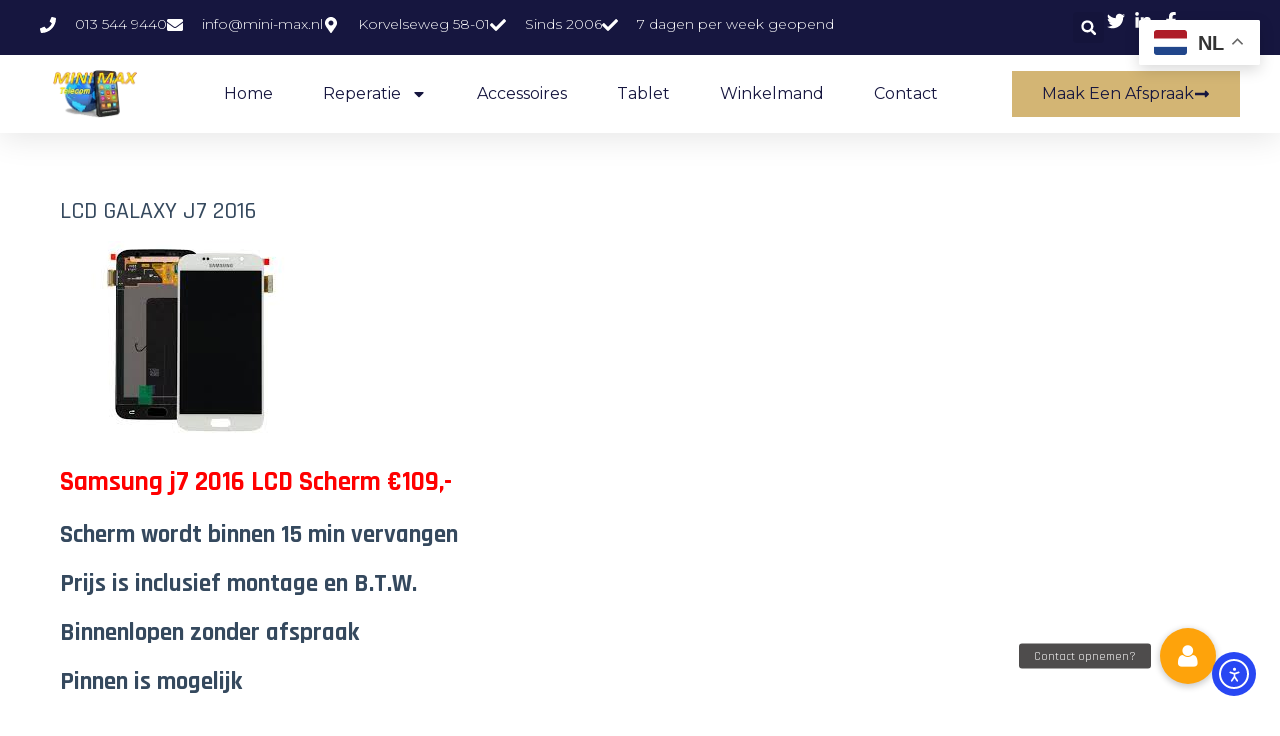

--- FILE ---
content_type: text/html; charset=UTF-8
request_url: https://www.mini-max.nl/lcd-galaxy-j7-2016/
body_size: 20805
content:
<!DOCTYPE html>
<html lang="nl-NL">
<head>
	<meta charset="UTF-8">
	<meta name="viewport" content="width=device-width, initial-scale=1.0, viewport-fit=cover" />		<meta name='robots' content='index, follow, max-image-preview:large, max-snippet:-1, max-video-preview:-1' />

	<!-- This site is optimized with the Yoast SEO plugin v26.7 - https://yoast.com/wordpress/plugins/seo/ -->
	<title>LCD Galaxy J7 2016 - Mini Max</title>
	<link rel="canonical" href="https://www.mini-max.nl/lcd-galaxy-j7-2016/" />
	<meta property="og:locale" content="nl_NL" />
	<meta property="og:type" content="article" />
	<meta property="og:title" content="LCD Galaxy J7 2016 - Mini Max" />
	<meta property="og:description" content="Samsung j7 2016 LCD Scherm €109,- Scherm wordt binnen 15 min vervangen Prijs is inclusief montage en B.T.W. Binnenlopen zonder afspraak Pinnen is mogelijk Meer dan 12 jaar ervaring Offerte en factuur ook verkrijgbaar Wij zien u graag binnenwandelen Parkeren voor de deur P.S      Koffie staat klaar!!!" />
	<meta property="og:url" content="https://www.mini-max.nl/lcd-galaxy-j7-2016/" />
	<meta property="og:site_name" content="Mini Max" />
	<meta property="article:publisher" content="https://www.facebook.com/Mini-Max-Telecom-1561502297463499/" />
	<meta property="article:modified_time" content="2019-06-12T15:45:18+00:00" />
	<meta property="og:image" content="https://www.mini-max.nl/wp-content/uploads/2016/08/sg6w.jpg" />
	<meta name="twitter:card" content="summary_large_image" />
	<script type="application/ld+json" class="yoast-schema-graph">{"@context":"https://schema.org","@graph":[{"@type":"WebPage","@id":"https://www.mini-max.nl/lcd-galaxy-j7-2016/","url":"https://www.mini-max.nl/lcd-galaxy-j7-2016/","name":"LCD Galaxy J7 2016 - Mini Max","isPartOf":{"@id":"https://www.mini-max.nl/#website"},"primaryImageOfPage":{"@id":"https://www.mini-max.nl/lcd-galaxy-j7-2016/#primaryimage"},"image":{"@id":"https://www.mini-max.nl/lcd-galaxy-j7-2016/#primaryimage"},"thumbnailUrl":"https://www.mini-max.nl/wp-content/uploads/2016/08/sg6w.jpg","datePublished":"2017-10-13T15:07:50+00:00","dateModified":"2019-06-12T15:45:18+00:00","breadcrumb":{"@id":"https://www.mini-max.nl/lcd-galaxy-j7-2016/#breadcrumb"},"inLanguage":"nl-NL","potentialAction":[{"@type":"ReadAction","target":["https://www.mini-max.nl/lcd-galaxy-j7-2016/"]}]},{"@type":"ImageObject","inLanguage":"nl-NL","@id":"https://www.mini-max.nl/lcd-galaxy-j7-2016/#primaryimage","url":"https://www.mini-max.nl/wp-content/uploads/2016/08/sg6w.jpg","contentUrl":"https://www.mini-max.nl/wp-content/uploads/2016/08/sg6w.jpg"},{"@type":"BreadcrumbList","@id":"https://www.mini-max.nl/lcd-galaxy-j7-2016/#breadcrumb","itemListElement":[{"@type":"ListItem","position":1,"name":"Home","item":"https://www.mini-max.nl/"},{"@type":"ListItem","position":2,"name":"LCD Galaxy J7 2016"}]},{"@type":"WebSite","@id":"https://www.mini-max.nl/#website","url":"https://www.mini-max.nl/","name":"Mini Max","description":"","publisher":{"@id":"https://www.mini-max.nl/#organization"},"potentialAction":[{"@type":"SearchAction","target":{"@type":"EntryPoint","urlTemplate":"https://www.mini-max.nl/?s={search_term_string}"},"query-input":{"@type":"PropertyValueSpecification","valueRequired":true,"valueName":"search_term_string"}}],"inLanguage":"nl-NL"},{"@type":"Organization","@id":"https://www.mini-max.nl/#organization","name":"Mini Max","url":"https://www.mini-max.nl/","logo":{"@type":"ImageObject","inLanguage":"nl-NL","@id":"https://www.mini-max.nl/#/schema/logo/image/","url":"https://www.mini-max.nl/wp-content/uploads/2016/06/cropped-minimax-logo-2.jpg","contentUrl":"https://www.mini-max.nl/wp-content/uploads/2016/06/cropped-minimax-logo-2.jpg","width":240,"height":240,"caption":"Mini Max"},"image":{"@id":"https://www.mini-max.nl/#/schema/logo/image/"},"sameAs":["https://www.facebook.com/Mini-Max-Telecom-1561502297463499/"]}]}</script>
	<!-- / Yoast SEO plugin. -->


<link rel='dns-prefetch' href='//www.googletagmanager.com' />
<link rel='dns-prefetch' href='//cdn.elementor.com' />
<link rel='dns-prefetch' href='//stackpath.bootstrapcdn.com' />
<link rel='dns-prefetch' href='//cdnjs.cloudflare.com' />
<link rel="alternate" type="application/rss+xml" title="Mini Max &raquo; feed" href="https://www.mini-max.nl/feed/" />
<link rel="alternate" type="application/rss+xml" title="Mini Max &raquo; reacties feed" href="https://www.mini-max.nl/comments/feed/" />
<link rel="alternate" title="oEmbed (JSON)" type="application/json+oembed" href="https://www.mini-max.nl/wp-json/oembed/1.0/embed?url=https%3A%2F%2Fwww.mini-max.nl%2Flcd-galaxy-j7-2016%2F" />
<link rel="alternate" title="oEmbed (XML)" type="text/xml+oembed" href="https://www.mini-max.nl/wp-json/oembed/1.0/embed?url=https%3A%2F%2Fwww.mini-max.nl%2Flcd-galaxy-j7-2016%2F&#038;format=xml" />
<style id='wp-img-auto-sizes-contain-inline-css' type='text/css'>
img:is([sizes=auto i],[sizes^="auto," i]){contain-intrinsic-size:3000px 1500px}
/*# sourceURL=wp-img-auto-sizes-contain-inline-css */
</style>
<style id='wp-emoji-styles-inline-css' type='text/css'>

	img.wp-smiley, img.emoji {
		display: inline !important;
		border: none !important;
		box-shadow: none !important;
		height: 1em !important;
		width: 1em !important;
		margin: 0 0.07em !important;
		vertical-align: -0.1em !important;
		background: none !important;
		padding: 0 !important;
	}
/*# sourceURL=wp-emoji-styles-inline-css */
</style>
<link rel='stylesheet' id='wp-block-library-css' href='https://www.mini-max.nl/wp-includes/css/dist/block-library/style.min.css?ver=6.9' type='text/css' media='all' />
<style id='classic-theme-styles-inline-css' type='text/css'>
/*! This file is auto-generated */
.wp-block-button__link{color:#fff;background-color:#32373c;border-radius:9999px;box-shadow:none;text-decoration:none;padding:calc(.667em + 2px) calc(1.333em + 2px);font-size:1.125em}.wp-block-file__button{background:#32373c;color:#fff;text-decoration:none}
/*# sourceURL=/wp-includes/css/classic-themes.min.css */
</style>
<style id='global-styles-inline-css' type='text/css'>
:root{--wp--preset--aspect-ratio--square: 1;--wp--preset--aspect-ratio--4-3: 4/3;--wp--preset--aspect-ratio--3-4: 3/4;--wp--preset--aspect-ratio--3-2: 3/2;--wp--preset--aspect-ratio--2-3: 2/3;--wp--preset--aspect-ratio--16-9: 16/9;--wp--preset--aspect-ratio--9-16: 9/16;--wp--preset--color--black: #000000;--wp--preset--color--cyan-bluish-gray: #abb8c3;--wp--preset--color--white: #ffffff;--wp--preset--color--pale-pink: #f78da7;--wp--preset--color--vivid-red: #cf2e2e;--wp--preset--color--luminous-vivid-orange: #ff6900;--wp--preset--color--luminous-vivid-amber: #fcb900;--wp--preset--color--light-green-cyan: #7bdcb5;--wp--preset--color--vivid-green-cyan: #00d084;--wp--preset--color--pale-cyan-blue: #8ed1fc;--wp--preset--color--vivid-cyan-blue: #0693e3;--wp--preset--color--vivid-purple: #9b51e0;--wp--preset--gradient--vivid-cyan-blue-to-vivid-purple: linear-gradient(135deg,rgb(6,147,227) 0%,rgb(155,81,224) 100%);--wp--preset--gradient--light-green-cyan-to-vivid-green-cyan: linear-gradient(135deg,rgb(122,220,180) 0%,rgb(0,208,130) 100%);--wp--preset--gradient--luminous-vivid-amber-to-luminous-vivid-orange: linear-gradient(135deg,rgb(252,185,0) 0%,rgb(255,105,0) 100%);--wp--preset--gradient--luminous-vivid-orange-to-vivid-red: linear-gradient(135deg,rgb(255,105,0) 0%,rgb(207,46,46) 100%);--wp--preset--gradient--very-light-gray-to-cyan-bluish-gray: linear-gradient(135deg,rgb(238,238,238) 0%,rgb(169,184,195) 100%);--wp--preset--gradient--cool-to-warm-spectrum: linear-gradient(135deg,rgb(74,234,220) 0%,rgb(151,120,209) 20%,rgb(207,42,186) 40%,rgb(238,44,130) 60%,rgb(251,105,98) 80%,rgb(254,248,76) 100%);--wp--preset--gradient--blush-light-purple: linear-gradient(135deg,rgb(255,206,236) 0%,rgb(152,150,240) 100%);--wp--preset--gradient--blush-bordeaux: linear-gradient(135deg,rgb(254,205,165) 0%,rgb(254,45,45) 50%,rgb(107,0,62) 100%);--wp--preset--gradient--luminous-dusk: linear-gradient(135deg,rgb(255,203,112) 0%,rgb(199,81,192) 50%,rgb(65,88,208) 100%);--wp--preset--gradient--pale-ocean: linear-gradient(135deg,rgb(255,245,203) 0%,rgb(182,227,212) 50%,rgb(51,167,181) 100%);--wp--preset--gradient--electric-grass: linear-gradient(135deg,rgb(202,248,128) 0%,rgb(113,206,126) 100%);--wp--preset--gradient--midnight: linear-gradient(135deg,rgb(2,3,129) 0%,rgb(40,116,252) 100%);--wp--preset--font-size--small: 13px;--wp--preset--font-size--medium: 20px;--wp--preset--font-size--large: 36px;--wp--preset--font-size--x-large: 42px;--wp--preset--spacing--20: 0.44rem;--wp--preset--spacing--30: 0.67rem;--wp--preset--spacing--40: 1rem;--wp--preset--spacing--50: 1.5rem;--wp--preset--spacing--60: 2.25rem;--wp--preset--spacing--70: 3.38rem;--wp--preset--spacing--80: 5.06rem;--wp--preset--shadow--natural: 6px 6px 9px rgba(0, 0, 0, 0.2);--wp--preset--shadow--deep: 12px 12px 50px rgba(0, 0, 0, 0.4);--wp--preset--shadow--sharp: 6px 6px 0px rgba(0, 0, 0, 0.2);--wp--preset--shadow--outlined: 6px 6px 0px -3px rgb(255, 255, 255), 6px 6px rgb(0, 0, 0);--wp--preset--shadow--crisp: 6px 6px 0px rgb(0, 0, 0);}:where(.is-layout-flex){gap: 0.5em;}:where(.is-layout-grid){gap: 0.5em;}body .is-layout-flex{display: flex;}.is-layout-flex{flex-wrap: wrap;align-items: center;}.is-layout-flex > :is(*, div){margin: 0;}body .is-layout-grid{display: grid;}.is-layout-grid > :is(*, div){margin: 0;}:where(.wp-block-columns.is-layout-flex){gap: 2em;}:where(.wp-block-columns.is-layout-grid){gap: 2em;}:where(.wp-block-post-template.is-layout-flex){gap: 1.25em;}:where(.wp-block-post-template.is-layout-grid){gap: 1.25em;}.has-black-color{color: var(--wp--preset--color--black) !important;}.has-cyan-bluish-gray-color{color: var(--wp--preset--color--cyan-bluish-gray) !important;}.has-white-color{color: var(--wp--preset--color--white) !important;}.has-pale-pink-color{color: var(--wp--preset--color--pale-pink) !important;}.has-vivid-red-color{color: var(--wp--preset--color--vivid-red) !important;}.has-luminous-vivid-orange-color{color: var(--wp--preset--color--luminous-vivid-orange) !important;}.has-luminous-vivid-amber-color{color: var(--wp--preset--color--luminous-vivid-amber) !important;}.has-light-green-cyan-color{color: var(--wp--preset--color--light-green-cyan) !important;}.has-vivid-green-cyan-color{color: var(--wp--preset--color--vivid-green-cyan) !important;}.has-pale-cyan-blue-color{color: var(--wp--preset--color--pale-cyan-blue) !important;}.has-vivid-cyan-blue-color{color: var(--wp--preset--color--vivid-cyan-blue) !important;}.has-vivid-purple-color{color: var(--wp--preset--color--vivid-purple) !important;}.has-black-background-color{background-color: var(--wp--preset--color--black) !important;}.has-cyan-bluish-gray-background-color{background-color: var(--wp--preset--color--cyan-bluish-gray) !important;}.has-white-background-color{background-color: var(--wp--preset--color--white) !important;}.has-pale-pink-background-color{background-color: var(--wp--preset--color--pale-pink) !important;}.has-vivid-red-background-color{background-color: var(--wp--preset--color--vivid-red) !important;}.has-luminous-vivid-orange-background-color{background-color: var(--wp--preset--color--luminous-vivid-orange) !important;}.has-luminous-vivid-amber-background-color{background-color: var(--wp--preset--color--luminous-vivid-amber) !important;}.has-light-green-cyan-background-color{background-color: var(--wp--preset--color--light-green-cyan) !important;}.has-vivid-green-cyan-background-color{background-color: var(--wp--preset--color--vivid-green-cyan) !important;}.has-pale-cyan-blue-background-color{background-color: var(--wp--preset--color--pale-cyan-blue) !important;}.has-vivid-cyan-blue-background-color{background-color: var(--wp--preset--color--vivid-cyan-blue) !important;}.has-vivid-purple-background-color{background-color: var(--wp--preset--color--vivid-purple) !important;}.has-black-border-color{border-color: var(--wp--preset--color--black) !important;}.has-cyan-bluish-gray-border-color{border-color: var(--wp--preset--color--cyan-bluish-gray) !important;}.has-white-border-color{border-color: var(--wp--preset--color--white) !important;}.has-pale-pink-border-color{border-color: var(--wp--preset--color--pale-pink) !important;}.has-vivid-red-border-color{border-color: var(--wp--preset--color--vivid-red) !important;}.has-luminous-vivid-orange-border-color{border-color: var(--wp--preset--color--luminous-vivid-orange) !important;}.has-luminous-vivid-amber-border-color{border-color: var(--wp--preset--color--luminous-vivid-amber) !important;}.has-light-green-cyan-border-color{border-color: var(--wp--preset--color--light-green-cyan) !important;}.has-vivid-green-cyan-border-color{border-color: var(--wp--preset--color--vivid-green-cyan) !important;}.has-pale-cyan-blue-border-color{border-color: var(--wp--preset--color--pale-cyan-blue) !important;}.has-vivid-cyan-blue-border-color{border-color: var(--wp--preset--color--vivid-cyan-blue) !important;}.has-vivid-purple-border-color{border-color: var(--wp--preset--color--vivid-purple) !important;}.has-vivid-cyan-blue-to-vivid-purple-gradient-background{background: var(--wp--preset--gradient--vivid-cyan-blue-to-vivid-purple) !important;}.has-light-green-cyan-to-vivid-green-cyan-gradient-background{background: var(--wp--preset--gradient--light-green-cyan-to-vivid-green-cyan) !important;}.has-luminous-vivid-amber-to-luminous-vivid-orange-gradient-background{background: var(--wp--preset--gradient--luminous-vivid-amber-to-luminous-vivid-orange) !important;}.has-luminous-vivid-orange-to-vivid-red-gradient-background{background: var(--wp--preset--gradient--luminous-vivid-orange-to-vivid-red) !important;}.has-very-light-gray-to-cyan-bluish-gray-gradient-background{background: var(--wp--preset--gradient--very-light-gray-to-cyan-bluish-gray) !important;}.has-cool-to-warm-spectrum-gradient-background{background: var(--wp--preset--gradient--cool-to-warm-spectrum) !important;}.has-blush-light-purple-gradient-background{background: var(--wp--preset--gradient--blush-light-purple) !important;}.has-blush-bordeaux-gradient-background{background: var(--wp--preset--gradient--blush-bordeaux) !important;}.has-luminous-dusk-gradient-background{background: var(--wp--preset--gradient--luminous-dusk) !important;}.has-pale-ocean-gradient-background{background: var(--wp--preset--gradient--pale-ocean) !important;}.has-electric-grass-gradient-background{background: var(--wp--preset--gradient--electric-grass) !important;}.has-midnight-gradient-background{background: var(--wp--preset--gradient--midnight) !important;}.has-small-font-size{font-size: var(--wp--preset--font-size--small) !important;}.has-medium-font-size{font-size: var(--wp--preset--font-size--medium) !important;}.has-large-font-size{font-size: var(--wp--preset--font-size--large) !important;}.has-x-large-font-size{font-size: var(--wp--preset--font-size--x-large) !important;}
:where(.wp-block-post-template.is-layout-flex){gap: 1.25em;}:where(.wp-block-post-template.is-layout-grid){gap: 1.25em;}
:where(.wp-block-term-template.is-layout-flex){gap: 1.25em;}:where(.wp-block-term-template.is-layout-grid){gap: 1.25em;}
:where(.wp-block-columns.is-layout-flex){gap: 2em;}:where(.wp-block-columns.is-layout-grid){gap: 2em;}
:root :where(.wp-block-pullquote){font-size: 1.5em;line-height: 1.6;}
/*# sourceURL=global-styles-inline-css */
</style>
<link rel='stylesheet' id='buttonizer_frontend_style-css' href='https://www.mini-max.nl/wp-content/plugins/buttonizer-multifunctional-button/assets/legacy/frontend.css?v=a39bd9eefa47cf9346743d6e29db2d87&#038;ver=6.9' type='text/css' media='all' />
<link rel='stylesheet' id='buttonizer-icon-library-css' href='https://stackpath.bootstrapcdn.com/font-awesome/4.7.0/css/font-awesome.min.css?ver=6.9' type='text/css' media='all' />
<link rel='stylesheet' id='bookings-for-woocommerce-css' href='https://www.mini-max.nl/wp-content/plugins/mwb-bookings-for-woocommerce/public/css/mwb-public.css?ver=3.10.1' type='text/css' media='all' />
<link rel='stylesheet' id='flatpickercss-css' href='https://www.mini-max.nl/wp-content/plugins/mwb-bookings-for-woocommerce/package/lib/flatpickr/dist/flatpickr.min.css?ver=3.10.1' type='text/css' media='all' />
<link rel='stylesheet' id='mwb-mbfw-select2-css-css' href='https://www.mini-max.nl/wp-content/plugins/mwb-bookings-for-woocommerce/package/lib/select-2/mwb-bookings-for-woocommerce-select2.css?ver=1769322071' type='text/css' media='all' />
<link rel='stylesheet' id='bookings-for-woocommerceglobal_form-css' href='https://www.mini-max.nl/wp-content/plugins/mwb-bookings-for-woocommerce/public/css/mwb-public-form.css?ver=3.10.1' type='text/css' media='all' />
<link rel='stylesheet' id='bookings-for-woocommercecommon-css' href='https://www.mini-max.nl/wp-content/plugins/mwb-bookings-for-woocommerce/common/css/mwb-bookings-for-woocommerce-common.css?ver=3.10.1' type='text/css' media='all' />
<link rel='stylesheet' id='mwb-mbfw-common-custom-css-css' href='https://www.mini-max.nl/wp-content/plugins/mwb-bookings-for-woocommerce/common/css/mwb-common.min.css?ver=3.10.1' type='text/css' media='all' />
<link rel='stylesheet' id='mwb-mbfw-time-picker-css-css' href='https://www.mini-max.nl/wp-content/plugins/mwb-bookings-for-woocommerce/package/lib/user-friendly-time-picker/dist/css/timepicker.min.css?ver=3.10.1' type='text/css' media='all' />
<link rel='stylesheet' id='jquery-ui-css' href='https://www.mini-max.nl/wp-content/plugins/mwb-bookings-for-woocommerce/package/lib/jquery-ui-css/jquery-ui.css?ver=3.10.1' type='text/css' media='all' />
<link rel='stylesheet' id='datetime-picker-css-css' href='https://www.mini-max.nl/wp-content/plugins/mwb-bookings-for-woocommerce/package/lib/datetimepicker-master/build/jquery.datetimepicker.min.css?ver=3.10.1' type='text/css' media='all' />
<link rel='stylesheet' id='mwb-bfwp-multi-date-picker-css-css' href='https://www.mini-max.nl/wp-content/plugins/mwb-bookings-for-woocommerce/package/lib/multiple-datepicker/jquery-ui.multidatespicker.css?ver=3.10.1' type='text/css' media='all' />
<link rel='stylesheet' id='page-list-style-css' href='https://www.mini-max.nl/wp-content/plugins/page-list/css/page-list.css?ver=5.9' type='text/css' media='all' />
<link rel='stylesheet' id='wpmenucart-css' href='https://www.mini-max.nl/wp-content/plugins/woocommerce-menu-bar-cart/assets/css/wpmenucart-main.min.css?ver=2.14.12' type='text/css' media='all' />
<link rel='stylesheet' id='woocommerce-layout-css' href='https://www.mini-max.nl/wp-content/plugins/woocommerce/assets/css/woocommerce-layout.css?ver=10.4.3' type='text/css' media='all' />
<link rel='stylesheet' id='woocommerce-smallscreen-css' href='https://www.mini-max.nl/wp-content/plugins/woocommerce/assets/css/woocommerce-smallscreen.css?ver=10.4.3' type='text/css' media='only screen and (max-width: 768px)' />
<link rel='stylesheet' id='woocommerce-general-css' href='https://www.mini-max.nl/wp-content/plugins/woocommerce/assets/css/woocommerce.css?ver=10.4.3' type='text/css' media='all' />
<style id='woocommerce-inline-inline-css' type='text/css'>
.woocommerce form .form-row .required { visibility: visible; }
/*# sourceURL=woocommerce-inline-inline-css */
</style>
<link rel='stylesheet' id='codesigner-css' href='https://www.mini-max.nl/wp-content/plugins/woolementor/assets/css/front.css?ver=4.27' type='text/css' media='all' />
<link rel='stylesheet' id='codesigner-font-awesome-css' href='https://cdnjs.cloudflare.com/ajax/libs/font-awesome/6.4.0/css/all.min.css?ver=6.4.0' type='text/css' media='all' />
<link rel='stylesheet' id='font-awesome-free-css' href='//cdnjs.cloudflare.com/ajax/libs/font-awesome/6.1.1/css/all.min.css?ver=4.27' type='text/css' media='all' />
<link rel='stylesheet' id='codesigner-grid-system-css' href='https://www.mini-max.nl/wp-content/plugins/woolementor/assets/css/cx-grid.css?ver=4.27' type='text/css' media='all' />
<link rel='stylesheet' id='cmplz-general-css' href='https://www.mini-max.nl/wp-content/plugins/complianz-gdpr/assets/css/cookieblocker.min.css?ver=1766067459' type='text/css' media='all' />
<link rel='stylesheet' id='ea11y-widget-fonts-css' href='https://www.mini-max.nl/wp-content/plugins/pojo-accessibility/assets/build/fonts.css?ver=3.9.1' type='text/css' media='all' />
<link rel='stylesheet' id='ea11y-skip-link-css' href='https://www.mini-max.nl/wp-content/plugins/pojo-accessibility/assets/build/skip-link.css?ver=3.9.1' type='text/css' media='all' />
<link rel='stylesheet' id='variation-swatches-front-css-css' href='https://www.mini-max.nl/wp-content/plugins/woolementor/modules/variation-swatches/css/front.css?ver=4.28.1' type='text/css' media='all' />
<link rel='stylesheet' id='cd-flash-sale-css-css' href='https://www.mini-max.nl/wp-content/plugins/woolementor/modules/flash-sale/css/front.css?ver=4.28.1' type='text/css' media='all' />
<link rel='stylesheet' id='cd-partial-payment-front-css-css' href='https://www.mini-max.nl/wp-content/plugins/woolementor/modules/partial-payment/css/front.css?ver=4.28.1' type='text/css' media='all' />
<link rel='stylesheet' id='cd-backorder-css-css' href='https://www.mini-max.nl/wp-content/plugins/woolementor/modules/backorder/css/front.css?ver=4.28.1' type='text/css' media='all' />
<link rel='stylesheet' id='cd-preorder-modules-css-css' href='https://www.mini-max.nl/wp-content/plugins/woolementor/modules/preorder/css/front.css?ver=4.28.1' type='text/css' media='all' />
<link rel='stylesheet' id='product-badges-css-css' href='https://www.mini-max.nl/wp-content/plugins/woolementor/modules/badges/css/badges.css?ver=4.28.1' type='text/css' media='all' />
<link rel='stylesheet' id='select2-css' href='https://www.mini-max.nl/wp-content/plugins/woocommerce/assets/css/select2.css?ver=10.4.3' type='text/css' media='all' />
<link rel='stylesheet' id='cd-currency-switcher-css-css' href='https://www.mini-max.nl/wp-content/plugins/woolementor/modules/currency-switcher/css/front.css?ver=4.28.1' type='text/css' media='all' />
<link rel='stylesheet' id='fonts-awesome-css' href='https://www.mini-max.nl/wp-content/themes/site_theme/css/font-awesome/4.3.0/css/font-awesome.min.css?ver=6.9' type='text/css' media='all' />
<link rel='stylesheet' id='animate-css-css' href='https://www.mini-max.nl/wp-content/themes/site_theme/js_libraries/owl.carousel/animate.css?ver=6.9' type='text/css' media='all' />
<link rel='stylesheet' id='owl-carousel-css' href='https://www.mini-max.nl/wp-content/themes/site_theme/js_libraries/owl.carousel/owl.carousel.css?ver=6.9' type='text/css' media='all' />
<link rel='stylesheet' id='mmenu-css' href='https://www.mini-max.nl/wp-content/themes/site_theme/js_libraries/mmenu/jquery.mmenu.all.css?ver=6.9' type='text/css' media='all' />
<link rel='stylesheet' id='site_theme-style-css' href='https://www.mini-max.nl/wp-content/themes/site_theme/style.css?ver=6.9' type='text/css' media='all' />
<link rel='stylesheet' id='main_style-css' href='https://www.mini-max.nl/wp-content/themes/site_theme/main.css?ver=6.9' type='text/css' media='all' />
<link rel='stylesheet' id='wpdreams-asl-basic-css' href='https://www.mini-max.nl/wp-content/plugins/ajax-search-lite/css/style.basic.css?ver=4.13.4' type='text/css' media='all' />
<style id='wpdreams-asl-basic-inline-css' type='text/css'>

					div[id*='ajaxsearchlitesettings'].searchsettings .asl_option_inner label {
						font-size: 0px !important;
						color: rgba(0, 0, 0, 0);
					}
					div[id*='ajaxsearchlitesettings'].searchsettings .asl_option_inner label:after {
						font-size: 11px !important;
						position: absolute;
						top: 0;
						left: 0;
						z-index: 1;
					}
					.asl_w_container {
						width: 100%;
						margin: 0px 0px 0px 0px;
						min-width: 200px;
					}
					div[id*='ajaxsearchlite'].asl_m {
						width: 100%;
					}
					div[id*='ajaxsearchliteres'].wpdreams_asl_results div.resdrg span.highlighted {
						font-weight: bold;
						color: #d9312b;
						background-color: #eee;
					}
					div[id*='ajaxsearchliteres'].wpdreams_asl_results .results img.asl_image {
						width: 70px;
						height: 70px;
						object-fit: cover;
					}
					div[id*='ajaxsearchlite'].asl_r .results {
						max-height: none;
					}
					div[id*='ajaxsearchlite'].asl_r {
						position: absolute;
					}
				
						div.asl_r.asl_w.vertical .results .item::after {
							display: block;
							position: absolute;
							bottom: 0;
							content: '';
							height: 1px;
							width: 100%;
							background: #D8D8D8;
						}
						div.asl_r.asl_w.vertical .results .item.asl_last_item::after {
							display: none;
						}
					
/*# sourceURL=wpdreams-asl-basic-inline-css */
</style>
<link rel='stylesheet' id='wpdreams-asl-instance-css' href='https://www.mini-max.nl/wp-content/plugins/ajax-search-lite/css/style-simple-red.css?ver=4.13.4' type='text/css' media='all' />
<link rel='stylesheet' id='elementor-frontend-css' href='https://www.mini-max.nl/wp-content/plugins/elementor/assets/css/frontend.min.css?ver=3.34.0' type='text/css' media='all' />
<link rel='stylesheet' id='widget-icon-list-css' href='https://www.mini-max.nl/wp-content/plugins/elementor/assets/css/widget-icon-list.min.css?ver=3.34.0' type='text/css' media='all' />
<link rel='stylesheet' id='widget-search-form-css' href='https://www.mini-max.nl/wp-content/plugins/elementor-pro/assets/css/widget-search-form.min.css?ver=3.33.1' type='text/css' media='all' />
<link rel='stylesheet' id='widget-image-css' href='https://www.mini-max.nl/wp-content/plugins/elementor/assets/css/widget-image.min.css?ver=3.34.0' type='text/css' media='all' />
<link rel='stylesheet' id='widget-nav-menu-css' href='https://www.mini-max.nl/wp-content/plugins/elementor-pro/assets/css/widget-nav-menu.min.css?ver=3.33.1' type='text/css' media='all' />
<link rel='stylesheet' id='e-sticky-css' href='https://www.mini-max.nl/wp-content/plugins/elementor-pro/assets/css/modules/sticky.min.css?ver=3.33.1' type='text/css' media='all' />
<link rel='stylesheet' id='elementor-post-8834-css' href='https://www.mini-max.nl/wp-content/uploads/elementor/css/post-8834.css?ver=1769228041' type='text/css' media='all' />
<link rel='stylesheet' id='elementor-post-9091-css' href='https://www.mini-max.nl/wp-content/uploads/elementor/css/post-9091.css?ver=1769228041' type='text/css' media='all' />
<link rel='stylesheet' id='mollie-applepaydirect-css' href='https://www.mini-max.nl/wp-content/plugins/mollie-payments-for-woocommerce/public/css/mollie-applepaydirect.min.css?ver=1766376552' type='text/css' media='screen' />
<link rel='stylesheet' id='scss-css' href='https://www.mini-max.nl/wp-content/cache/busting/1/sccss.css?ver=1763558285' type='text/css' media='all' />
<link rel='stylesheet' id='elementor-gf-roboto-css' href='https://fonts.googleapis.com/css?family=Roboto:100,100italic,200,200italic,300,300italic,400,400italic,500,500italic,600,600italic,700,700italic,800,800italic,900,900italic&#038;display=swap' type='text/css' media='all' />
<link rel='stylesheet' id='elementor-gf-robotoslab-css' href='https://fonts.googleapis.com/css?family=Roboto+Slab:100,100italic,200,200italic,300,300italic,400,400italic,500,500italic,600,600italic,700,700italic,800,800italic,900,900italic&#038;display=swap' type='text/css' media='all' />
<link rel='stylesheet' id='elementor-gf-montserrat-css' href='https://fonts.googleapis.com/css?family=Montserrat:100,100italic,200,200italic,300,300italic,400,400italic,500,500italic,600,600italic,700,700italic,800,800italic,900,900italic&#038;display=swap' type='text/css' media='all' />
<!--n2css--><!--n2js--><script type="text/javascript" src="https://www.mini-max.nl/wp-includes/js/jquery/jquery.min.js?ver=3.7.1" id="jquery-core-js"></script>
<script type="text/javascript" src="https://www.mini-max.nl/wp-includes/js/jquery/jquery-migrate.min.js?ver=3.4.1" id="jquery-migrate-js"></script>
<script type="text/javascript" id="bookings-for-woocommercecommon-js-extra">
/* <![CDATA[ */
var mbfw_common_param = {"ajaxurl":"https://www.mini-max.nl/wp-admin/admin-ajax.php"};
//# sourceURL=bookings-for-woocommercecommon-js-extra
/* ]]> */
</script>
<script type="text/javascript" src="https://www.mini-max.nl/wp-content/plugins/mwb-bookings-for-woocommerce/common/js/mwb-bookings-for-woocommerce-common.js?ver=3.10.1" id="bookings-for-woocommercecommon-js"></script>
<script type="text/javascript" src="https://www.mini-max.nl/wp-content/plugins/woocommerce/assets/js/jquery-blockui/jquery.blockUI.min.js?ver=2.7.0-wc.10.4.3" id="wc-jquery-blockui-js" defer="defer" data-wp-strategy="defer"></script>
<script type="text/javascript" id="wc-add-to-cart-js-extra">
/* <![CDATA[ */
var wc_add_to_cart_params = {"ajax_url":"/wp-admin/admin-ajax.php","wc_ajax_url":"/?wc-ajax=%%endpoint%%","i18n_view_cart":"Bekijk winkelwagen","cart_url":"https://www.mini-max.nl/afrekenen/","is_cart":"","cart_redirect_after_add":"no"};
//# sourceURL=wc-add-to-cart-js-extra
/* ]]> */
</script>
<script type="text/javascript" src="https://www.mini-max.nl/wp-content/plugins/woocommerce/assets/js/frontend/add-to-cart.min.js?ver=10.4.3" id="wc-add-to-cart-js" defer="defer" data-wp-strategy="defer"></script>
<script type="text/javascript" src="https://www.mini-max.nl/wp-content/plugins/woocommerce/assets/js/js-cookie/js.cookie.min.js?ver=2.1.4-wc.10.4.3" id="wc-js-cookie-js" defer="defer" data-wp-strategy="defer"></script>
<script type="text/javascript" id="woocommerce-js-extra">
/* <![CDATA[ */
var woocommerce_params = {"ajax_url":"/wp-admin/admin-ajax.php","wc_ajax_url":"/?wc-ajax=%%endpoint%%","i18n_password_show":"Wachtwoord weergeven","i18n_password_hide":"Wachtwoord verbergen"};
//# sourceURL=woocommerce-js-extra
/* ]]> */
</script>
<script type="text/javascript" src="https://www.mini-max.nl/wp-content/plugins/woocommerce/assets/js/frontend/woocommerce.min.js?ver=10.4.3" id="woocommerce-js" defer="defer" data-wp-strategy="defer"></script>
<script type="text/javascript" src="https://www.mini-max.nl/wp-content/plugins/woocommerce/assets/js/select2/select2.full.min.js?ver=4.0.3-wc.10.4.3" id="wc-select2-js" defer="defer" data-wp-strategy="defer"></script>
<script type="text/javascript" id="WCPAY_ASSETS-js-extra">
/* <![CDATA[ */
var wcpayAssets = {"url":"https://www.mini-max.nl/wp-content/plugins/woocommerce-payments/dist/"};
//# sourceURL=WCPAY_ASSETS-js-extra
/* ]]> */
</script>
<script type="text/javascript" src="https://www.mini-max.nl/wp-content/themes/site_theme/js/jquery.sticky.js?ver=6.9" id="sticky-js"></script>
<link rel="https://api.w.org/" href="https://www.mini-max.nl/wp-json/" /><link rel="alternate" title="JSON" type="application/json" href="https://www.mini-max.nl/wp-json/wp/v2/pages/2054" /><link rel="EditURI" type="application/rsd+xml" title="RSD" href="https://www.mini-max.nl/xmlrpc.php?rsd" />
<link rel='shortlink' href='https://www.mini-max.nl/?p=2054' />
<meta name="ti-site-data" content="[base64]" />	<noscript><style>.woocommerce-product-gallery{ opacity: 1 !important; }</style></noscript>
					<link rel="preconnect" href="https://fonts.gstatic.com" crossorigin />
				<link rel="preload" as="style" href="//fonts.googleapis.com/css?family=Open+Sans&display=swap" />
								<link rel="stylesheet" href="//fonts.googleapis.com/css?family=Open+Sans&display=swap" media="all" />
				<meta name="generator" content="Elementor 3.34.0; features: e_font_icon_svg, additional_custom_breakpoints; settings: css_print_method-external, google_font-enabled, font_display-swap">
<style type="text/css" id="filter-everything-inline-css">.wpc-orderby-select{width:100%}.wpc-filters-open-button-container{display:none}.wpc-debug-message{padding:16px;font-size:14px;border:1px dashed #ccc;margin-bottom:20px}.wpc-debug-title{visibility:hidden}.wpc-button-inner,.wpc-chip-content{display:flex;align-items:center}.wpc-icon-html-wrapper{position:relative;margin-right:10px;top:2px}.wpc-icon-html-wrapper span{display:block;height:1px;width:18px;border-radius:3px;background:#2c2d33;margin-bottom:4px;position:relative}span.wpc-icon-line-1:after,span.wpc-icon-line-2:after,span.wpc-icon-line-3:after{content:"";display:block;width:3px;height:3px;border:1px solid #2c2d33;background-color:#fff;position:absolute;top:-2px;box-sizing:content-box}span.wpc-icon-line-3:after{border-radius:50%;left:2px}span.wpc-icon-line-1:after{border-radius:50%;left:5px}span.wpc-icon-line-2:after{border-radius:50%;left:12px}body .wpc-filters-open-button-container a.wpc-filters-open-widget,body .wpc-filters-open-button-container a.wpc-open-close-filters-button{display:inline-block;text-align:left;border:1px solid #2c2d33;border-radius:2px;line-height:1.5;padding:7px 12px;background-color:transparent;color:#2c2d33;box-sizing:border-box;text-decoration:none!important;font-weight:400;transition:none;position:relative}@media screen and (max-width:768px){.wpc_show_bottom_widget .wpc-filters-open-button-container,.wpc_show_open_close_button .wpc-filters-open-button-container{display:block}.wpc_show_bottom_widget .wpc-filters-open-button-container{margin-top:1em;margin-bottom:1em}}</style>
			<style>
				.e-con.e-parent:nth-of-type(n+4):not(.e-lazyloaded):not(.e-no-lazyload),
				.e-con.e-parent:nth-of-type(n+4):not(.e-lazyloaded):not(.e-no-lazyload) * {
					background-image: none !important;
				}
				@media screen and (max-height: 1024px) {
					.e-con.e-parent:nth-of-type(n+3):not(.e-lazyloaded):not(.e-no-lazyload),
					.e-con.e-parent:nth-of-type(n+3):not(.e-lazyloaded):not(.e-no-lazyload) * {
						background-image: none !important;
					}
				}
				@media screen and (max-height: 640px) {
					.e-con.e-parent:nth-of-type(n+2):not(.e-lazyloaded):not(.e-no-lazyload),
					.e-con.e-parent:nth-of-type(n+2):not(.e-lazyloaded):not(.e-no-lazyload) * {
						background-image: none !important;
					}
				}
			</style>
					<style type="text/css" id="wp-custom-css">
			.slides {
	display:none!important;
}

.home .slides {
	display:block!important;
}

.blueLine ul.owl-carousel .owl-item li img {
    width: auto;
    float: left;
    margin-right: 1rem;
	margin-left: 0rem;
}

@media (max-width: 600px) {
	.home .slides {
		margin-top: 50px;
	}
	
	.page-content {
    padding: 4rem 0;
}
}

.mainMenu ul li ul ul {
    top: 0rem;
    left: 145px;
}
.mainMenu ul li ul ul ul {
    top: 0rem;
    left: 145px;
}
.mainMenu ul li ul ul ul ul {
    top: 0rem;
    left: 145px;
}

.woocommerce ul.products li.product a img {
	width: auto;	
}

.woocommerce .products ul, .woocommerce ul.products {
	padding: 0 30px;
}

.woocommerce ul.products li.product a img {
	max-height: 300px;
}

.woocommerce div.product div.images img {
	width: auto;
}

.woocommerce #main {
    max-width: 1170px;
    margin: 0 auto;
    padding: 0 20px;
    box-sizing: content-box;
}		</style>
		<style id="sccss">.page-template-tpl-seo .entry-content ul li {
    list-style: none;
}

.page-template-tpl-seo .entry-content ul li:before {
    content: '\f046';
    font-family: FontAwesome;
    margin-right: 5px;
    color: #338cc8;
}

.seo-slider {
    max-width: 1200px;
    margin-left: auto;
    margin-right: auto;
}

.topRight a {
    color: #ffffff;
}

.category-thumb-wrapper {
    display: flex;
    flex-wrap: wrap;
    justify-content: space-between;
    margin-bottom: 25px;
}

.page-id-285 .entry-content {
    width: 96.66667%;
}
</style></head>
<body data-rsssl=1 class="wp-singular page-template page-template-tpl-merken page-template-tpl-merken-php page page-id-2054 wp-custom-logo wp-theme-site_theme theme-site_theme fl-builder-lite-2-9-4-2 fl-no-js woocommerce-no-js codesigner wl woocommerce site_theme eio-default ally-default esm-default group-blog elementor-default elementor-kit-8834 elementor-page-9066">
		<script>
			const onSkipLinkClick = () => {
				const htmlElement = document.querySelector('html');

				htmlElement.style['scroll-behavior'] = 'smooth';

				setTimeout( () => htmlElement.style['scroll-behavior'] = null, 1000 );
			}
			document.addEventListener("DOMContentLoaded", () => {
				if (!document.querySelector('#content')) {
					document.querySelector('.ea11y-skip-to-content-link').remove();
				}
			});
		</script>
		<nav aria-label="Ga naar inhoud navigatie">
			<a class="ea11y-skip-to-content-link"
				href="#content"
				tabindex="1"
				onclick="onSkipLinkClick()"
			>
				Ga naar de inhoud
				<svg width="24" height="24" viewBox="0 0 24 24" fill="none" role="presentation">
					<path d="M18 6V12C18 12.7956 17.6839 13.5587 17.1213 14.1213C16.5587 14.6839 15.7956 15 15 15H5M5 15L9 11M5 15L9 19"
								stroke="black"
								stroke-width="1.5"
								stroke-linecap="round"
								stroke-linejoin="round"
					/>
				</svg>
			</a>
			<div class="ea11y-skip-to-content-backdrop"></div>
		</nav>

				<header data-elementor-type="header" data-elementor-id="9091" class="elementor elementor-9091 elementor-location-header" data-elementor-post-type="elementor_library">
			<div class="elementor-element elementor-element-41d5bf33 e-con-full e-flex e-con e-parent" data-id="41d5bf33" data-element_type="container" id="header_pop" data-settings="{&quot;sticky&quot;:&quot;top&quot;,&quot;sticky_on&quot;:[&quot;desktop&quot;,&quot;tablet&quot;,&quot;mobile&quot;],&quot;sticky_offset&quot;:0,&quot;sticky_effects_offset&quot;:0,&quot;sticky_anchor_link_offset&quot;:0}">
		<div class="elementor-element elementor-element-706d7512 e-flex e-con-boxed e-con e-child" data-id="706d7512" data-element_type="container" data-settings="{&quot;background_background&quot;:&quot;classic&quot;}">
					<div class="e-con-inner">
		<div class="elementor-element elementor-element-791e75f5 elementor-hidden-mobile e-con-full e-flex e-con e-child" data-id="791e75f5" data-element_type="container">
				<div class="elementor-element elementor-element-49eaf907 elementor-icon-list--layout-inline elementor-align-start elementor-mobile-align-center elementor-list-item-link-full_width elementor-widget elementor-widget-icon-list" data-id="49eaf907" data-element_type="widget" data-widget_type="icon-list.default">
							<ul class="elementor-icon-list-items elementor-inline-items">
							<li class="elementor-icon-list-item elementor-inline-item">
											<span class="elementor-icon-list-icon">
							<svg aria-hidden="true" class="e-font-icon-svg e-fas-phone" viewBox="0 0 512 512" xmlns="http://www.w3.org/2000/svg"><path d="M493.4 24.6l-104-24c-11.3-2.6-22.9 3.3-27.5 13.9l-48 112c-4.2 9.8-1.4 21.3 6.9 28l60.6 49.6c-36 76.7-98.9 140.5-177.2 177.2l-49.6-60.6c-6.8-8.3-18.2-11.1-28-6.9l-112 48C3.9 366.5-2 378.1.6 389.4l24 104C27.1 504.2 36.7 512 48 512c256.1 0 464-207.5 464-464 0-11.2-7.7-20.9-18.6-23.4z"></path></svg>						</span>
										<span class="elementor-icon-list-text">013 544 9440</span>
									</li>
								<li class="elementor-icon-list-item elementor-inline-item">
											<span class="elementor-icon-list-icon">
							<svg aria-hidden="true" class="e-font-icon-svg e-fas-envelope" viewBox="0 0 512 512" xmlns="http://www.w3.org/2000/svg"><path d="M502.3 190.8c3.9-3.1 9.7-.2 9.7 4.7V400c0 26.5-21.5 48-48 48H48c-26.5 0-48-21.5-48-48V195.6c0-5 5.7-7.8 9.7-4.7 22.4 17.4 52.1 39.5 154.1 113.6 21.1 15.4 56.7 47.8 92.2 47.6 35.7.3 72-32.8 92.3-47.6 102-74.1 131.6-96.3 154-113.7zM256 320c23.2.4 56.6-29.2 73.4-41.4 132.7-96.3 142.8-104.7 173.4-128.7 5.8-4.5 9.2-11.5 9.2-18.9v-19c0-26.5-21.5-48-48-48H48C21.5 64 0 85.5 0 112v19c0 7.4 3.4 14.3 9.2 18.9 30.6 23.9 40.7 32.4 173.4 128.7 16.8 12.2 50.2 41.8 73.4 41.4z"></path></svg>						</span>
										<span class="elementor-icon-list-text">info@mini-max.nl</span>
									</li>
								<li class="elementor-icon-list-item elementor-inline-item">
											<span class="elementor-icon-list-icon">
							<svg aria-hidden="true" class="e-font-icon-svg e-fas-map-marker-alt" viewBox="0 0 384 512" xmlns="http://www.w3.org/2000/svg"><path d="M172.268 501.67C26.97 291.031 0 269.413 0 192 0 85.961 85.961 0 192 0s192 85.961 192 192c0 77.413-26.97 99.031-172.268 309.67-9.535 13.774-29.93 13.773-39.464 0zM192 272c44.183 0 80-35.817 80-80s-35.817-80-80-80-80 35.817-80 80 35.817 80 80 80z"></path></svg>						</span>
										<span class="elementor-icon-list-text">Korvelseweg 58-01</span>
									</li>
								<li class="elementor-icon-list-item elementor-inline-item">
											<span class="elementor-icon-list-icon">
							<svg aria-hidden="true" class="e-font-icon-svg e-fas-check" viewBox="0 0 512 512" xmlns="http://www.w3.org/2000/svg"><path d="M173.898 439.404l-166.4-166.4c-9.997-9.997-9.997-26.206 0-36.204l36.203-36.204c9.997-9.998 26.207-9.998 36.204 0L192 312.69 432.095 72.596c9.997-9.997 26.207-9.997 36.204 0l36.203 36.204c9.997 9.997 9.997 26.206 0 36.204l-294.4 294.401c-9.998 9.997-26.207 9.997-36.204-.001z"></path></svg>						</span>
										<span class="elementor-icon-list-text">Sinds 2006 </span>
									</li>
								<li class="elementor-icon-list-item elementor-inline-item">
											<span class="elementor-icon-list-icon">
							<svg aria-hidden="true" class="e-font-icon-svg e-fas-check" viewBox="0 0 512 512" xmlns="http://www.w3.org/2000/svg"><path d="M173.898 439.404l-166.4-166.4c-9.997-9.997-9.997-26.206 0-36.204l36.203-36.204c9.997-9.998 26.207-9.998 36.204 0L192 312.69 432.095 72.596c9.997-9.997 26.207-9.997 36.204 0l36.203 36.204c9.997 9.997 9.997 26.206 0 36.204l-294.4 294.401c-9.998 9.997-26.207 9.997-36.204-.001z"></path></svg>						</span>
										<span class="elementor-icon-list-text">7 dagen per  week geopend</span>
									</li>
						</ul>
						</div>
				</div>
		<div class="elementor-element elementor-element-37ff6fc2 e-con-full e-flex e-con e-child" data-id="37ff6fc2" data-element_type="container">
				<div class="elementor-element elementor-element-44fd02d0 elementor-search-form--skin-full_screen elementor-widget elementor-widget-search-form" data-id="44fd02d0" data-element_type="widget" data-settings="{&quot;skin&quot;:&quot;full_screen&quot;}" data-widget_type="search-form.default">
							<search role="search">
			<form class="elementor-search-form" action="https://www.mini-max.nl" method="get">
												<div class="elementor-search-form__toggle" role="button" tabindex="0" aria-label="Zoeken">
					<div class="e-font-icon-svg-container"><svg aria-hidden="true" class="e-font-icon-svg e-fas-search" viewBox="0 0 512 512" xmlns="http://www.w3.org/2000/svg"><path d="M505 442.7L405.3 343c-4.5-4.5-10.6-7-17-7H372c27.6-35.3 44-79.7 44-128C416 93.1 322.9 0 208 0S0 93.1 0 208s93.1 208 208 208c48.3 0 92.7-16.4 128-44v16.3c0 6.4 2.5 12.5 7 17l99.7 99.7c9.4 9.4 24.6 9.4 33.9 0l28.3-28.3c9.4-9.4 9.4-24.6.1-34zM208 336c-70.7 0-128-57.2-128-128 0-70.7 57.2-128 128-128 70.7 0 128 57.2 128 128 0 70.7-57.2 128-128 128z"></path></svg></div>				</div>
								<div class="elementor-search-form__container">
					<label class="elementor-screen-only" for="elementor-search-form-44fd02d0">Zoeken</label>

					
					<input id="elementor-search-form-44fd02d0" placeholder="" class="elementor-search-form__input" type="search" name="s" value="">
					
					
										<div class="dialog-lightbox-close-button dialog-close-button" role="button" tabindex="0" aria-label="Sluit dit zoekvak.">
						<svg aria-hidden="true" class="e-font-icon-svg e-eicon-close" viewBox="0 0 1000 1000" xmlns="http://www.w3.org/2000/svg"><path d="M742 167L500 408 258 167C246 154 233 150 217 150 196 150 179 158 167 167 154 179 150 196 150 212 150 229 154 242 171 254L408 500 167 742C138 771 138 800 167 829 196 858 225 858 254 829L496 587 738 829C750 842 767 846 783 846 800 846 817 842 829 829 842 817 846 804 846 783 846 767 842 750 829 737L588 500 833 258C863 229 863 200 833 171 804 137 775 137 742 167Z"></path></svg>					</div>
									</div>
			</form>
		</search>
						</div>
				<div class="elementor-element elementor-element-47b1e783 elementor-icon-list--layout-inline elementor-align-end elementor-mobile-align-start elementor-list-item-link-full_width elementor-widget elementor-widget-icon-list" data-id="47b1e783" data-element_type="widget" data-widget_type="icon-list.default">
							<ul class="elementor-icon-list-items elementor-inline-items">
							<li class="elementor-icon-list-item elementor-inline-item">
											<span class="elementor-icon-list-icon">
							<svg aria-hidden="true" class="e-font-icon-svg e-fab-twitter" viewBox="0 0 512 512" xmlns="http://www.w3.org/2000/svg"><path d="M459.37 151.716c.325 4.548.325 9.097.325 13.645 0 138.72-105.583 298.558-298.558 298.558-59.452 0-114.68-17.219-161.137-47.106 8.447.974 16.568 1.299 25.34 1.299 49.055 0 94.213-16.568 130.274-44.832-46.132-.975-84.792-31.188-98.112-72.772 6.498.974 12.995 1.624 19.818 1.624 9.421 0 18.843-1.3 27.614-3.573-48.081-9.747-84.143-51.98-84.143-102.985v-1.299c13.969 7.797 30.214 12.67 47.431 13.319-28.264-18.843-46.781-51.005-46.781-87.391 0-19.492 5.197-37.36 14.294-52.954 51.655 63.675 129.3 105.258 216.365 109.807-1.624-7.797-2.599-15.918-2.599-24.04 0-57.828 46.782-104.934 104.934-104.934 30.213 0 57.502 12.67 76.67 33.137 23.715-4.548 46.456-13.32 66.599-25.34-7.798 24.366-24.366 44.833-46.132 57.827 21.117-2.273 41.584-8.122 60.426-16.243-14.292 20.791-32.161 39.308-52.628 54.253z"></path></svg>						</span>
										<span class="elementor-icon-list-text"></span>
									</li>
								<li class="elementor-icon-list-item elementor-inline-item">
											<span class="elementor-icon-list-icon">
							<svg aria-hidden="true" class="e-font-icon-svg e-fab-linkedin-in" viewBox="0 0 448 512" xmlns="http://www.w3.org/2000/svg"><path d="M100.28 448H7.4V148.9h92.88zM53.79 108.1C24.09 108.1 0 83.5 0 53.8a53.79 53.79 0 0 1 107.58 0c0 29.7-24.1 54.3-53.79 54.3zM447.9 448h-92.68V302.4c0-34.7-.7-79.2-48.29-79.2-48.29 0-55.69 37.7-55.69 76.7V448h-92.78V148.9h89.08v40.8h1.3c12.4-23.5 42.69-48.3 87.88-48.3 94 0 111.28 61.9 111.28 142.3V448z"></path></svg>						</span>
										<span class="elementor-icon-list-text"></span>
									</li>
								<li class="elementor-icon-list-item elementor-inline-item">
											<span class="elementor-icon-list-icon">
							<svg aria-hidden="true" class="e-font-icon-svg e-fab-facebook-f" viewBox="0 0 320 512" xmlns="http://www.w3.org/2000/svg"><path d="M279.14 288l14.22-92.66h-88.91v-60.13c0-25.35 12.42-50.06 52.24-50.06h40.42V6.26S260.43 0 225.36 0c-73.22 0-121.08 44.38-121.08 124.72v70.62H22.89V288h81.39v224h100.17V288z"></path></svg>						</span>
										<span class="elementor-icon-list-text"></span>
									</li>
						</ul>
						</div>
				</div>
					</div>
				</div>
		<div class="elementor-element elementor-element-68b3b77b e-flex e-con-boxed e-con e-child" data-id="68b3b77b" data-element_type="container" data-settings="{&quot;background_background&quot;:&quot;classic&quot;}">
					<div class="e-con-inner">
				<div class="elementor-element elementor-element-27344ff0 elementor-widget elementor-widget-image" data-id="27344ff0" data-element_type="widget" data-widget_type="image.default">
																<a href="https://www.mini-max.nl">
							<img width="173" height="99" src="https://www.mini-max.nl/wp-content/uploads/2025/11/mini-max.webp" class="attachment-large size-large wp-image-9046" alt="" />								</a>
															</div>
				<div class="elementor-element elementor-element-73d1828e elementor-nav-menu__align-center elementor-nav-menu--stretch elementor-nav-menu__text-align-center elementor-nav-menu--dropdown-tablet elementor-nav-menu--toggle elementor-nav-menu--burger elementor-widget elementor-widget-nav-menu" data-id="73d1828e" data-element_type="widget" data-settings="{&quot;full_width&quot;:&quot;stretch&quot;,&quot;layout&quot;:&quot;horizontal&quot;,&quot;submenu_icon&quot;:{&quot;value&quot;:&quot;&lt;svg aria-hidden=\&quot;true\&quot; class=\&quot;e-font-icon-svg e-fas-caret-down\&quot; viewBox=\&quot;0 0 320 512\&quot; xmlns=\&quot;http:\/\/www.w3.org\/2000\/svg\&quot;&gt;&lt;path d=\&quot;M31.3 192h257.3c17.8 0 26.7 21.5 14.1 34.1L174.1 354.8c-7.8 7.8-20.5 7.8-28.3 0L17.2 226.1C4.6 213.5 13.5 192 31.3 192z\&quot;&gt;&lt;\/path&gt;&lt;\/svg&gt;&quot;,&quot;library&quot;:&quot;fa-solid&quot;},&quot;toggle&quot;:&quot;burger&quot;}" data-widget_type="nav-menu.default">
								<nav aria-label="Menu" class="elementor-nav-menu--main elementor-nav-menu__container elementor-nav-menu--layout-horizontal e--pointer-underline e--animation-fade">
				<ul id="menu-1-73d1828e" class="elementor-nav-menu"><li class="menu-item menu-item-type-post_type menu-item-object-page menu-item-home menu-item-238"><a href="https://www.mini-max.nl/" class="elementor-item">Home</a></li>
<li class="menu-item menu-item-type-post_type menu-item-object-page menu-item-has-children menu-item-10443"><a href="https://www.mini-max.nl/reperatie/" class="elementor-item">Reperatie</a>
<ul class="sub-menu elementor-nav-menu--dropdown">
	<li class="menu-item menu-item-type-post_type menu-item-object-page menu-item-10646"><a href="https://www.mini-max.nl/8893-2/" class="elementor-sub-item">iphone reperatie</a></li>
	<li class="menu-item menu-item-type-post_type menu-item-object-page menu-item-10648"><a href="https://www.mini-max.nl/samsung-reperatie/" class="elementor-sub-item">Samsung Reperatie</a></li>
	<li class="menu-item menu-item-type-post_type menu-item-object-page menu-item-10649"><a href="https://www.mini-max.nl/oppo-reperatie/" class="elementor-sub-item">oppo Reperatie</a></li>
	<li class="menu-item menu-item-type-post_type menu-item-object-page menu-item-10689"><a href="https://www.mini-max.nl/redmi-reperatie/" class="elementor-sub-item">Redmi Reperatie</a></li>
	<li class="menu-item menu-item-type-post_type menu-item-object-page menu-item-10709"><a href="https://www.mini-max.nl/goggel-pixel-reperatie/" class="elementor-sub-item">Goggel Pixel Reperatie</a></li>
	<li class="menu-item menu-item-type-post_type menu-item-object-page menu-item-10772"><a href="https://www.mini-max.nl/motrola-reperatie/" class="elementor-sub-item">Motrola reperatie</a></li>
	<li class="menu-item menu-item-type-post_type menu-item-object-page menu-item-10817"><a href="https://www.mini-max.nl/one-plus-reperatie/" class="elementor-sub-item">One plus reperatie</a></li>
	<li class="menu-item menu-item-type-post_type menu-item-object-page menu-item-10863"><a href="https://www.mini-max.nl/huawei-telefoon-reperatie/" class="elementor-sub-item">Huawei telefoon reperatie</a></li>
</ul>
</li>
<li class="menu-item menu-item-type-post_type menu-item-object-page menu-item-292"><a href="https://www.mini-max.nl/hoesjes/" title="Hoesjes" class="elementor-item">accessoires</a></li>
<li class="menu-item menu-item-type-post_type menu-item-object-page menu-item-8399"><a href="https://www.mini-max.nl/ipad-kopen-ala/" class="elementor-item">Tablet</a></li>
<li class="menu-item menu-item-type-post_type menu-item-object-page menu-item-4735"><a href="https://www.mini-max.nl/winkelmand/" class="elementor-item">Winkelmand</a></li>
<li class="menu-item menu-item-type-post_type menu-item-object-page menu-item-5308"><a href="https://www.mini-max.nl/contact/" class="elementor-item">Contact</a></li>
</ul>			</nav>
					<div class="elementor-menu-toggle" role="button" tabindex="0" aria-label="Menu toggle" aria-expanded="false">
			<svg aria-hidden="true" role="presentation" class="elementor-menu-toggle__icon--open e-font-icon-svg e-eicon-menu-bar" viewBox="0 0 1000 1000" xmlns="http://www.w3.org/2000/svg"><path d="M104 333H896C929 333 958 304 958 271S929 208 896 208H104C71 208 42 237 42 271S71 333 104 333ZM104 583H896C929 583 958 554 958 521S929 458 896 458H104C71 458 42 487 42 521S71 583 104 583ZM104 833H896C929 833 958 804 958 771S929 708 896 708H104C71 708 42 737 42 771S71 833 104 833Z"></path></svg><svg aria-hidden="true" role="presentation" class="elementor-menu-toggle__icon--close e-font-icon-svg e-eicon-close" viewBox="0 0 1000 1000" xmlns="http://www.w3.org/2000/svg"><path d="M742 167L500 408 258 167C246 154 233 150 217 150 196 150 179 158 167 167 154 179 150 196 150 212 150 229 154 242 171 254L408 500 167 742C138 771 138 800 167 829 196 858 225 858 254 829L496 587 738 829C750 842 767 846 783 846 800 846 817 842 829 829 842 817 846 804 846 783 846 767 842 750 829 737L588 500 833 258C863 229 863 200 833 171 804 137 775 137 742 167Z"></path></svg>		</div>
					<nav class="elementor-nav-menu--dropdown elementor-nav-menu__container" aria-hidden="true">
				<ul id="menu-2-73d1828e" class="elementor-nav-menu"><li class="menu-item menu-item-type-post_type menu-item-object-page menu-item-home menu-item-238"><a href="https://www.mini-max.nl/" class="elementor-item" tabindex="-1">Home</a></li>
<li class="menu-item menu-item-type-post_type menu-item-object-page menu-item-has-children menu-item-10443"><a href="https://www.mini-max.nl/reperatie/" class="elementor-item" tabindex="-1">Reperatie</a>
<ul class="sub-menu elementor-nav-menu--dropdown">
	<li class="menu-item menu-item-type-post_type menu-item-object-page menu-item-10646"><a href="https://www.mini-max.nl/8893-2/" class="elementor-sub-item" tabindex="-1">iphone reperatie</a></li>
	<li class="menu-item menu-item-type-post_type menu-item-object-page menu-item-10648"><a href="https://www.mini-max.nl/samsung-reperatie/" class="elementor-sub-item" tabindex="-1">Samsung Reperatie</a></li>
	<li class="menu-item menu-item-type-post_type menu-item-object-page menu-item-10649"><a href="https://www.mini-max.nl/oppo-reperatie/" class="elementor-sub-item" tabindex="-1">oppo Reperatie</a></li>
	<li class="menu-item menu-item-type-post_type menu-item-object-page menu-item-10689"><a href="https://www.mini-max.nl/redmi-reperatie/" class="elementor-sub-item" tabindex="-1">Redmi Reperatie</a></li>
	<li class="menu-item menu-item-type-post_type menu-item-object-page menu-item-10709"><a href="https://www.mini-max.nl/goggel-pixel-reperatie/" class="elementor-sub-item" tabindex="-1">Goggel Pixel Reperatie</a></li>
	<li class="menu-item menu-item-type-post_type menu-item-object-page menu-item-10772"><a href="https://www.mini-max.nl/motrola-reperatie/" class="elementor-sub-item" tabindex="-1">Motrola reperatie</a></li>
	<li class="menu-item menu-item-type-post_type menu-item-object-page menu-item-10817"><a href="https://www.mini-max.nl/one-plus-reperatie/" class="elementor-sub-item" tabindex="-1">One plus reperatie</a></li>
	<li class="menu-item menu-item-type-post_type menu-item-object-page menu-item-10863"><a href="https://www.mini-max.nl/huawei-telefoon-reperatie/" class="elementor-sub-item" tabindex="-1">Huawei telefoon reperatie</a></li>
</ul>
</li>
<li class="menu-item menu-item-type-post_type menu-item-object-page menu-item-292"><a href="https://www.mini-max.nl/hoesjes/" title="Hoesjes" class="elementor-item" tabindex="-1">accessoires</a></li>
<li class="menu-item menu-item-type-post_type menu-item-object-page menu-item-8399"><a href="https://www.mini-max.nl/ipad-kopen-ala/" class="elementor-item" tabindex="-1">Tablet</a></li>
<li class="menu-item menu-item-type-post_type menu-item-object-page menu-item-4735"><a href="https://www.mini-max.nl/winkelmand/" class="elementor-item" tabindex="-1">Winkelmand</a></li>
<li class="menu-item menu-item-type-post_type menu-item-object-page menu-item-5308"><a href="https://www.mini-max.nl/contact/" class="elementor-item" tabindex="-1">Contact</a></li>
</ul>			</nav>
						</div>
				<div class="elementor-element elementor-element-6c3a6a07 elementor-align-right elementor-hidden-phone elementor-widget elementor-widget-button" data-id="6c3a6a07" data-element_type="widget" data-widget_type="button.default">
										<a class="elementor-button elementor-button-link elementor-size-md" href="#elementor-action%3Aaction%3Dpopup%3Aopen%26settings%3DeyJpZCI6IjM2IiwidG9nZ2xlIjpmYWxzZX0%3D">
						<span class="elementor-button-content-wrapper">
						<span class="elementor-button-icon">
				<svg aria-hidden="true" class="e-font-icon-svg e-fas-long-arrow-alt-right" viewBox="0 0 448 512" xmlns="http://www.w3.org/2000/svg"><path d="M313.941 216H12c-6.627 0-12 5.373-12 12v56c0 6.627 5.373 12 12 12h301.941v46.059c0 21.382 25.851 32.09 40.971 16.971l86.059-86.059c9.373-9.373 9.373-24.569 0-33.941l-86.059-86.059c-15.119-15.119-40.971-4.411-40.971 16.971V216z"></path></svg>			</span>
									<span class="elementor-button-text">Maak een afspraak </span>
					</span>
					</a>
								</div>
					</div>
				</div>
				</div>
				</header>
		
 	<div class="mainContent">
 		<div class="page-content">
            <div class="centerDiv">
                                    <article id="post-2054" class="post-2054 page type-page status-publish hentry">

                        <div class="span-9 entry-content">
                            <header class="entry-header">
                                <h1 class="entry-title">LCD Galaxy J7 2016</h1>                            </header><!-- .entry-header -->

                            <h3><span style="color: #ff0000;"><a href="https://www.mini-max.nl/wp-content/uploads/2016/08/sg6w.jpg"><img fetchpriority="high" decoding="async" class="alignnone size-full wp-image-448" src="https://www.mini-max.nl/wp-content/uploads/2016/08/sg6w.jpg" alt="" width="259" height="194" /></a></span></h3>
<h3><strong><span style="color: #ff0000;">Samsung j7 2016 LCD Scherm €109,-</span></strong></h3>
<h4><strong>Scherm wordt binnen 15 min vervangen</strong></h4>
<h4><strong>Prijs is inclusief montage en B.T.W.</strong></h4>
<h4><strong>Binnenlopen zonder afspraak</strong></h4>
<h4><strong>Pinnen is mogelijk</strong></h4>
<h4><strong>Meer dan 12 jaar ervaring</strong></h4>
<h4><strong>Offerte en factuur ook verkrijgbaar</strong></h4>
<h4><strong>Wij zien u graag binnenwandelen</strong></h4>
<h4><strong>Parkeren voor de deur</strong></h4>
<h4><strong>P.S      Koffie staat klaar!!!</strong></h4>
                            
                                                        
                        </div><!-- .entry-content -->
                        
                        <div class="clear"></div>

                        <footer class="entry-footer">
                                                    </footer><!-- .entry-footer -->
                    </article><!-- #post-## -->
                            </div>
        </div>

        <div class="blueLine">
    <div class="centerDiv">
        <div class="innerWrapper">
                    </div>
    </div>
</div>
 	</div><!--mainContent-->

 
<script type="speculationrules">
{"prefetch":[{"source":"document","where":{"and":[{"href_matches":"/*"},{"not":{"href_matches":["/wp-*.php","/wp-admin/*","/wp-content/uploads/*","/wp-content/*","/wp-content/plugins/*","/wp-content/themes/site_theme/*","/*\\?(.+)"]}},{"not":{"selector_matches":"a[rel~=\"nofollow\"]"}},{"not":{"selector_matches":".no-prefetch, .no-prefetch a"}}]},"eagerness":"conservative"}]}
</script>
<div class="gtranslate_wrapper" id="gt-wrapper-73860675"></div>			<div id="codesigner-modal" style="display: none">
				<img id="codesigner-modal-loader" alt="Loader" src="https://www.mini-max.nl/wp-content/plugins/woolementor/assets/img/loader.gif" />
			</div>
					<script>
				const registerAllyAction = () => {
					if ( ! window?.elementorAppConfig?.hasPro || ! window?.elementorFrontend?.utils?.urlActions ) {
						return;
					}

					elementorFrontend.utils.urlActions.addAction( 'allyWidget:open', () => {
						if ( window?.ea11yWidget?.widget?.open ) {
							window.ea11yWidget.widget.open();
						}
					} );
				};

				const waitingLimit = 30;
				let retryCounter = 0;

				const waitForElementorPro = () => {
					return new Promise( ( resolve ) => {
						const intervalId = setInterval( () => {
							if ( retryCounter === waitingLimit ) {
								resolve( null );
							}

							retryCounter++;

							if ( window.elementorFrontend && window?.elementorFrontend?.utils?.urlActions ) {
								clearInterval( intervalId );
								resolve( window.elementorFrontend );
							}
								}, 100 ); // Check every 100 milliseconds for availability of elementorFrontend
					});
				};

				waitForElementorPro().then( () => { registerAllyAction(); });
			</script>
				<script>
		document.addEventListener('cmplz_before_cookiebanner', function() {
			if (cmplz_has_consent('statistics')) {
				enableButtonizer();
			}
		});
		document.addEventListener('cmplz_status_change', function (e) {
			if (e.detail.category === 'statistics' && e.detail.value==='allow') {
				enableButtonizer();
			}
		});
	</script>
	<div class="wpc-filters-overlay"></div>
			<script>
				const lazyloadRunObserver = () => {
					const lazyloadBackgrounds = document.querySelectorAll( `.e-con.e-parent:not(.e-lazyloaded)` );
					const lazyloadBackgroundObserver = new IntersectionObserver( ( entries ) => {
						entries.forEach( ( entry ) => {
							if ( entry.isIntersecting ) {
								let lazyloadBackground = entry.target;
								if( lazyloadBackground ) {
									lazyloadBackground.classList.add( 'e-lazyloaded' );
								}
								lazyloadBackgroundObserver.unobserve( entry.target );
							}
						});
					}, { rootMargin: '200px 0px 200px 0px' } );
					lazyloadBackgrounds.forEach( ( lazyloadBackground ) => {
						lazyloadBackgroundObserver.observe( lazyloadBackground );
					} );
				};
				const events = [
					'DOMContentLoaded',
					'elementor/lazyload/observe',
				];
				events.forEach( ( event ) => {
					document.addEventListener( event, lazyloadRunObserver );
				} );
			</script>
				<script type='text/javascript'>
		(function () {
			var c = document.body.className;
			c = c.replace(/woocommerce-no-js/, 'woocommerce-js');
			document.body.className = c;
		})();
	</script>
	<link rel='stylesheet' id='wc-blocks-style-css' href='https://www.mini-max.nl/wp-content/plugins/woocommerce/assets/client/blocks/wc-blocks.css?ver=wc-10.4.3' type='text/css' media='all' />
<script type="text/javascript" src="https://www.mini-max.nl/wp-includes/js/jquery/ui/core.min.js?ver=1.13.3" id="jquery-ui-core-js"></script>
<script type="text/javascript" src="https://www.mini-max.nl/wp-includes/js/jquery/ui/tabs.min.js?ver=1.13.3" id="jquery-ui-tabs-js"></script>
<script type="text/javascript" id="buttonizer_frontend_javascript-js-extra">
/* <![CDATA[ */
var buttonizer_ajax = {"ajaxurl":"https://www.mini-max.nl/wp-admin/admin-ajax.php","version":"3.4.12","buttonizer_path":"https://www.mini-max.nl/wp-content/plugins/buttonizer-multifunctional-button","buttonizer_assets":"https://www.mini-max.nl/wp-content/plugins/buttonizer-multifunctional-button/assets/legacy/","base_url":"https://www.mini-max.nl","current":[],"in_preview":"","is_admin":"","cache":"cb294b1b1dfe1b904efa5fbbe0a578d2","enable_ga_clicks":"1"};
//# sourceURL=buttonizer_frontend_javascript-js-extra
/* ]]> */
</script>
<script type="text/javascript" src="https://www.mini-max.nl/wp-content/plugins/buttonizer-multifunctional-button/assets/legacy/frontend.min.js?v=a39bd9eefa47cf9346743d6e29db2d87&amp;ver=6.9" id="buttonizer_frontend_javascript-js"></script>
<script type="text/javascript" src="https://www.googletagmanager.com/gtag/js?id=UA-111290184-1&amp;ver=6.9" id="google_analytics-js"></script>
<script type="text/javascript" id="google_analytics-js-after">
/* <![CDATA[ */
 window.dataLayer = window.dataLayer || [];
 function gtag(){dataLayer.push(arguments);}
 gtag('js', new Date());

 gtag('config', 'UA-111290184-1');
//# sourceURL=google_analytics-js-after
/* ]]> */
</script>
<script type="text/javascript" src="https://www.mini-max.nl/wp-content/plugins/mwb-bookings-for-woocommerce/package/lib/flatpickr/dist/flatpickr.min.js?ver=1769322071" id="flatpicker_js-js"></script>
<script type="text/javascript" src="https://www.mini-max.nl/wp-content/plugins/mwb-bookings-for-woocommerce/package/lib/flatpickr/dist/l10n/default.js?ver=1769322071" id="wps-flatpickr-locale-js"></script>
<script type="text/javascript" id="bookings-for-woocommercepublic-js-extra">
/* <![CDATA[ */
var mwb_mbfw_public_obj = {"today_date":"25-01-2026","wrong_order_date_1":"Tot datum kan niet minder zijn dan van datum.","wrong_order_date_2":"Van datum kan niet hoger zijn dan tot datum.","daily_start_time":"","daily_end_time":"","upcoming_holiday":[""],"is_pro_active":"","booking_product":"","wps_cal_type":"","wps_available_slots":"","booking_unit":"","booking_unavailable":[],"single_available_dates":[],"single_available_dates_till":"","today_date_check":"2026-01-25","single_unavailable_dates":[],"date_format":"F j, Y","single_unavailable_prices":[],"wps_single_dates_temp":[],"wps_single_dates_temp_dual":[],"mwb_mbfw_show_date_with_time":"","booking_slot_array_max_limit":[],"validation_message":"Selecteer een geldige datum!","is_mobile_device":"desktop","wps_mbfw_day_and_days_upto_togather_enabled":"","wps_diaplay_time_format":"","firstDayOf_Week":"","hide_or_disable_slot":"","lang":"default"};
//# sourceURL=bookings-for-woocommercepublic-js-extra
/* ]]> */
</script>
<script type="text/javascript" src="https://www.mini-max.nl/wp-content/plugins/mwb-bookings-for-woocommerce/public/js/mwb-public.js?ver=1769322071" id="bookings-for-woocommercepublic-js"></script>
<script type="text/javascript" id="mwb-mbfw-common-js-js-extra">
/* <![CDATA[ */
var mwb_mbfw_common_obj = {"ajax_url":"https://www.mini-max.nl/wp-admin/admin-ajax.php","nonce":"3c02e4a8ab","minDate":"25-01-2026 06:01","minTime":"06:01","maxTime":"26/01/202600:00","date_time_format":"Kies de datums uit de kalender met het juiste formaat, het verkeerde formaat kan niet worden ingevoerd","date_format":"F j, Y","is_single_cal":"","cancel_booking_order":"Ben je zeker dat je de boeking bestelling wil annuleren?","holiday_alert":"Het lijkt erop dat sommige gegevens niet beschikbaar zijn tussen de door je gekozen datums! , selecteer beschikbare datums!"};
//# sourceURL=mwb-mbfw-common-js-js-extra
/* ]]> */
</script>
<script type="text/javascript" src="https://www.mini-max.nl/wp-content/plugins/mwb-bookings-for-woocommerce/common/js/mwb-common.js?ver=3.10.1" id="mwb-mbfw-common-js-js"></script>
<script type="text/javascript" src="https://www.mini-max.nl/wp-includes/js/jquery/ui/datepicker.min.js?ver=1.13.3" id="jquery-ui-datepicker-js"></script>
<script type="text/javascript" id="jquery-ui-datepicker-js-after">
/* <![CDATA[ */
jQuery(function(jQuery){jQuery.datepicker.setDefaults({"closeText":"Sluiten","currentText":"Vandaag","monthNames":["januari","februari","maart","april","mei","juni","juli","augustus","september","oktober","november","december"],"monthNamesShort":["jan","feb","mrt","apr","mei","jun","jul","aug","sep","okt","nov","dec"],"nextText":"Volgende","prevText":"Vorige","dayNames":["zondag","maandag","dinsdag","woensdag","donderdag","vrijdag","zaterdag"],"dayNamesShort":["zo","ma","di","wo","do","vr","za"],"dayNamesMin":["Z","M","D","W","D","V","Z"],"dateFormat":"MM d, yy","firstDay":1,"isRTL":false});});
//# sourceURL=jquery-ui-datepicker-js-after
/* ]]> */
</script>
<script type="text/javascript" src="https://www.mini-max.nl/wp-content/plugins/mwb-bookings-for-woocommerce/package/lib/user-friendly-time-picker/dist/js/timepicker.min.js?ver=3.10.1" id="mwb-mbfw-time-picker-js-js"></script>
<script type="text/javascript" src="https://www.mini-max.nl/wp-includes/js/dist/vendor/moment.min.js?ver=2.30.1" id="moment-js"></script>
<script type="text/javascript" id="moment-js-after">
/* <![CDATA[ */
moment.updateLocale( 'nl_NL', {"months":["januari","februari","maart","april","mei","juni","juli","augustus","september","oktober","november","december"],"monthsShort":["jan","feb","mrt","apr","mei","jun","jul","aug","sep","okt","nov","dec"],"weekdays":["zondag","maandag","dinsdag","woensdag","donderdag","vrijdag","zaterdag"],"weekdaysShort":["zo","ma","di","wo","do","vr","za"],"week":{"dow":1},"longDateFormat":{"LT":"g:i a","LTS":null,"L":null,"LL":"F j, Y","LLL":"j F Y H:i","LLLL":null}} );
//# sourceURL=moment-js-after
/* ]]> */
</script>
<script type="text/javascript" src="https://www.mini-max.nl/wp-includes/js/dist/hooks.min.js?ver=dd5603f07f9220ed27f1" id="wp-hooks-js"></script>
<script type="text/javascript" src="https://www.mini-max.nl/wp-includes/js/dist/deprecated.min.js?ver=e1f84915c5e8ae38964c" id="wp-deprecated-js"></script>
<script type="text/javascript" src="https://www.mini-max.nl/wp-includes/js/dist/date.min.js?ver=795a56839718d3ff7eae" id="wp-date-js"></script>
<script type="text/javascript" id="wp-date-js-after">
/* <![CDATA[ */
wp.date.setSettings( {"l10n":{"locale":"nl_NL","months":["januari","februari","maart","april","mei","juni","juli","augustus","september","oktober","november","december"],"monthsShort":["jan","feb","mrt","apr","mei","jun","jul","aug","sep","okt","nov","dec"],"weekdays":["zondag","maandag","dinsdag","woensdag","donderdag","vrijdag","zaterdag"],"weekdaysShort":["zo","ma","di","wo","do","vr","za"],"meridiem":{"am":"am","pm":"pm","AM":"AM","PM":"PM"},"relative":{"future":"%s vanaf nu","past":"%s geleden","s":"een seconde","ss":"%d seconden","m":"een minuut","mm":"%d minuten","h":"een uur","hh":"%d uren","d":"een dag","dd":"%d dagen","M":"een maand","MM":"%d maanden","y":"een jaar","yy":"%d jaar"},"startOfWeek":1},"formats":{"time":"g:i a","date":"F j, Y","datetime":"j F Y H:i","datetimeAbbreviated":"j M Y G:i"},"timezone":{"offset":0,"offsetFormatted":"0","string":"","abbr":""}} );
//# sourceURL=wp-date-js-after
/* ]]> */
</script>
<script type="text/javascript" src="https://www.mini-max.nl/wp-content/plugins/mwb-bookings-for-woocommerce/package/lib/moment-js/moment-locale-js.js?ver=3.10.1" id="moment-locale-js-js"></script>
<script type="text/javascript" src="https://www.mini-max.nl/wp-content/plugins/mwb-bookings-for-woocommerce/package/lib/datetimepicker-master/build/jquery.datetimepicker.full.js?ver=3.10.1" id="datetime-picker-js-js"></script>
<script type="text/javascript" src="https://www.mini-max.nl/wp-content/plugins/mwb-bookings-for-woocommerce/package/lib/multiple-datepicker/jquery-ui.multidatespicker.js?ver=1769322071" id="mwb-bfwp-multi-date-picker-js-js"></script>
<script type="text/javascript" id="wpmenucart-ajax-assist-js-extra">
/* <![CDATA[ */
var wpmenucart_ajax_assist = {"shop_plugin":"","always_display":""};
//# sourceURL=wpmenucart-ajax-assist-js-extra
/* ]]> */
</script>
<script type="text/javascript" src="https://www.mini-max.nl/wp-content/plugins/woocommerce-menu-bar-cart/assets/js/wpmenucart-ajax-assist.min.js?ver=2.14.12" id="wpmenucart-ajax-assist-js"></script>
<script type="text/javascript" id="codesigner-js-extra">
/* <![CDATA[ */
var CODESIGNER = {"ajaxurl":"https://www.mini-max.nl/wp-admin/admin-ajax.php","_wpnonce":"95bb1af744","rest_nonce":"309e190ae2","widgets":["shop-classic","shop-standard","shop-flip","shop-trendy","shop-curvy","shop-curvy-horizontal","shop-slider","shop-accordion","shop-table","shop-beauty","shop-smart","shop-minimal","shop-wix","shop-shopify","filter-horizontal","filter-vertical","filter-advance","product-title","product-price","product-rating","product-breadcrumbs","product-short-description","product-variations","product-add-to-cart","product-sku","product-stock","product-additional-information","product-tabs","product-dynamic-tabs","product-meta","product-categories","product-tags","product-thumbnail","product-gallery","product-add-to-wishlist","product-comparison-button","ask-for-price","quick-checkout-button","product-barcode","my-account","my-account-advanced","wishlist","customer-reviews-classic","customer-reviews-standard","customer-reviews-trendy","faqs-accordion","tabs-basic","tabs-classic","tabs-fancy","tabs-beauty","gradient-button","sales-notification","category","basic-menu","dynamic-tabs","menu-cart","product-comparison","image-comparison","pricing-table-advanced","pricing-table-basic","pricing-table-regular","pricing-table-smart","pricing-table-fancy","related-products-classic","related-products-standard","related-products-flip","related-products-trendy","related-products-curvy","related-products-accordion","related-products-table","gallery-fancybox","gallery-lc-lightbox","gallery-box-slider","cart-items","cart-items-classic","cart-overview","coupon-form","floating-cart","billing-address","shipping-address","order-notes","order-review","order-pay","payment-methods","thankyou","checkout-login","email-header","email-footer","email-item-details","email-billing-addresses","email-shipping-addresses","email-customer-note","email-order-note","email-description","email-reminder"],"min_price":"8","max_price":"220","cart_url":"https://www.mini-max.nl/winkelmand/","crnt_min":"8","crnt_max":"220","pro_installed":"","pro_activated":""};
//# sourceURL=codesigner-js-extra
/* ]]> */
</script>
<script type="text/javascript" src="https://www.mini-max.nl/wp-content/plugins/woolementor/assets/js/front.js?ver=4.27" id="codesigner-js"></script>
<script type="text/javascript" id="ea11y-widget-js-extra">
/* <![CDATA[ */
var ea11yWidget = {"iconSettings":{"style":{"icon":"person","size":"medium","color":"#2563eb"},"position":{"desktop":{"hidden":false,"enableExactPosition":false,"exactPosition":{"horizontal":{"direction":"right","value":10,"unit":"px"},"vertical":{"direction":"bottom","value":10,"unit":"px"}},"position":"bottom-right"},"mobile":{"hidden":false,"enableExactPosition":false,"exactPosition":{"horizontal":{"direction":"right","value":10,"unit":"px"},"vertical":{"direction":"bottom","value":10,"unit":"px"}},"position":"bottom-right"}}},"toolsSettings":{"bigger-text":{"enabled":true},"bigger-line-height":{"enabled":true},"text-align":{"enabled":true},"readable-font":{"enabled":true},"grayscale":{"enabled":true},"contrast":{"enabled":true},"page-structure":{"enabled":true},"sitemap":{"enabled":false,"url":"https://www.mini-max.nl/wp-sitemap.xml"},"reading-mask":{"enabled":true},"hide-images":{"enabled":true},"pause-animations":{"enabled":true},"highlight-links":{"enabled":true},"focus-outline":{"enabled":true},"screen-reader":{"enabled":false},"remove-elementor-label":{"enabled":false}},"accessibilityStatementURL":"","analytics":{"enabled":false,"url":null}};
//# sourceURL=ea11y-widget-js-extra
/* ]]> */
</script>
<script type="text/javascript" src="https://cdn.elementor.com/a11y/widget.js?api_key=ea11y-e662d592-ceeb-4246-bc2d-71848e305852&amp;ver=3.9.1" id="ea11y-widget-js"referrerPolicy="origin"></script>
<script type="text/javascript" src="https://www.mini-max.nl/wp-content/plugins/woolementor/modules/variation-swatches/js/front.js?ver=4.28.1" id="variation-swatches-front-js-js"></script>
<script type="text/javascript" src="https://www.mini-max.nl/wp-content/plugins/woolementor/modules/partial-payment/js/front.js?ver=4.28.1" id="cd-partial-payment-front-js-js"></script>
<script type="text/javascript" src="https://www.mini-max.nl/wp-content/plugins/woolementor/modules/currency-switcher/js/front.js?ver=4.28.1" id="cd-currency-switcher-js-js"></script>
<script type="text/javascript" src="https://www.mini-max.nl/wp-content/themes/site_theme/js/navigation.js?ver=20120206" id="site_theme-navigation-js"></script>
<script type="text/javascript" src="https://www.mini-max.nl/wp-content/themes/site_theme/js/skip-link-focus-fix.js?ver=20130115" id="site_theme-skip-link-focus-fix-js"></script>
<script type="text/javascript" src="https://www.mini-max.nl/wp-content/themes/site_theme/js_libraries/owl.carousel/owl.carousel.min.js?ver=6.9" id="owl-carousel-js"></script>
<script type="text/javascript" src="https://www.mini-max.nl/wp-content/themes/site_theme/js_libraries/mmenu/jquery.mmenu.min.all.js?ver=6.9" id="mmenu-js"></script>
<script type="text/javascript" src="https://www.mini-max.nl/wp-content/themes/site_theme/js/main.js?ver=6.9" id="mainjs-js"></script>
<script type="text/javascript" id="wd-asl-ajaxsearchlite-js-before">
/* <![CDATA[ */
window.ASL = typeof window.ASL !== 'undefined' ? window.ASL : {}; window.ASL.wp_rocket_exception = "DOMContentLoaded"; window.ASL.ajaxurl = "https:\/\/www.mini-max.nl\/wp-admin\/admin-ajax.php"; window.ASL.backend_ajaxurl = "https:\/\/www.mini-max.nl\/wp-admin\/admin-ajax.php"; window.ASL.asl_url = "https:\/\/www.mini-max.nl\/wp-content\/plugins\/ajax-search-lite\/"; window.ASL.detect_ajax = 1; window.ASL.media_query = 4780; window.ASL.version = 4780; window.ASL.pageHTML = ""; window.ASL.additional_scripts = []; window.ASL.script_async_load = false; window.ASL.init_only_in_viewport = true; window.ASL.font_url = "https:\/\/www.mini-max.nl\/wp-content\/plugins\/ajax-search-lite\/css\/fonts\/icons2.woff2"; window.ASL.highlight = {"enabled":false,"data":[]}; window.ASL.analytics = {"method":0,"tracking_id":"","string":"?ajax_search={asl_term}","event":{"focus":{"active":true,"action":"focus","category":"ASL","label":"Input focus","value":"1"},"search_start":{"active":false,"action":"search_start","category":"ASL","label":"Phrase: {phrase}","value":"1"},"search_end":{"active":true,"action":"search_end","category":"ASL","label":"{phrase} | {results_count}","value":"1"},"magnifier":{"active":true,"action":"magnifier","category":"ASL","label":"Magnifier clicked","value":"1"},"return":{"active":true,"action":"return","category":"ASL","label":"Return button pressed","value":"1"},"facet_change":{"active":false,"action":"facet_change","category":"ASL","label":"{option_label} | {option_value}","value":"1"},"result_click":{"active":true,"action":"result_click","category":"ASL","label":"{result_title} | {result_url}","value":"1"}}};
//# sourceURL=wd-asl-ajaxsearchlite-js-before
/* ]]> */
</script>
<script type="text/javascript" src="https://www.mini-max.nl/wp-content/plugins/ajax-search-lite/js/min/plugin/merged/asl.min.js?ver=4780" id="wd-asl-ajaxsearchlite-js"></script>
<script type="text/javascript" src="https://www.mini-max.nl/wp-content/plugins/elementor/assets/js/webpack.runtime.min.js?ver=3.34.0" id="elementor-webpack-runtime-js"></script>
<script type="text/javascript" src="https://www.mini-max.nl/wp-content/plugins/elementor/assets/js/frontend-modules.min.js?ver=3.34.0" id="elementor-frontend-modules-js"></script>
<script type="text/javascript" id="elementor-frontend-js-before">
/* <![CDATA[ */
var elementorFrontendConfig = {"environmentMode":{"edit":false,"wpPreview":false,"isScriptDebug":false},"i18n":{"shareOnFacebook":"Deel via Facebook","shareOnTwitter":"Deel via Twitter","pinIt":"Pin dit","download":"Downloaden","downloadImage":"Download afbeelding","fullscreen":"Volledig scherm","zoom":"Zoom","share":"Delen","playVideo":"Video afspelen","previous":"Vorige","next":"Volgende","close":"Sluiten","a11yCarouselPrevSlideMessage":"Vorige slide","a11yCarouselNextSlideMessage":"Volgende slide","a11yCarouselFirstSlideMessage":"Ga naar de eerste slide","a11yCarouselLastSlideMessage":"Ga naar de laatste slide","a11yCarouselPaginationBulletMessage":"Ga naar slide"},"is_rtl":false,"breakpoints":{"xs":0,"sm":480,"md":768,"lg":1025,"xl":1440,"xxl":1600},"responsive":{"breakpoints":{"mobile":{"label":"Mobiel portret","value":767,"default_value":767,"direction":"max","is_enabled":true},"mobile_extra":{"label":"Mobiel landschap","value":880,"default_value":880,"direction":"max","is_enabled":false},"tablet":{"label":"Tablet portret","value":1024,"default_value":1024,"direction":"max","is_enabled":true},"tablet_extra":{"label":"Tablet landschap","value":1200,"default_value":1200,"direction":"max","is_enabled":false},"laptop":{"label":"Laptop","value":1366,"default_value":1366,"direction":"max","is_enabled":false},"widescreen":{"label":"Breedbeeld","value":2400,"default_value":2400,"direction":"min","is_enabled":false}},"hasCustomBreakpoints":false},"version":"3.34.0","is_static":false,"experimentalFeatures":{"e_font_icon_svg":true,"additional_custom_breakpoints":true,"container":true,"e_optimized_markup":true,"theme_builder_v2":true,"e_pro_free_trial_popup":true,"nested-elements":true,"home_screen":true,"global_classes_should_enforce_capabilities":true,"e_variables":true,"cloud-library":true,"e_opt_in_v4_page":true,"e_interactions":true,"import-export-customization":true,"mega-menu":true,"e_pro_variables":true},"urls":{"assets":"https:\/\/www.mini-max.nl\/wp-content\/plugins\/elementor\/assets\/","ajaxurl":"https:\/\/www.mini-max.nl\/wp-admin\/admin-ajax.php","uploadUrl":"https:\/\/www.mini-max.nl\/wp-content\/uploads"},"nonces":{"floatingButtonsClickTracking":"128b0d1458"},"swiperClass":"swiper","settings":{"page":[],"editorPreferences":[]},"kit":{"active_breakpoints":["viewport_mobile","viewport_tablet"],"global_image_lightbox":"yes","lightbox_enable_counter":"yes","lightbox_enable_fullscreen":"yes","lightbox_enable_zoom":"yes","lightbox_enable_share":"yes","lightbox_title_src":"title","lightbox_description_src":"description","woocommerce_notices_elements":[]},"post":{"id":2054,"title":"LCD%20Galaxy%20J7%202016%20-%20Mini%20Max","excerpt":"","featuredImage":false}};
//# sourceURL=elementor-frontend-js-before
/* ]]> */
</script>
<script type="text/javascript" src="https://www.mini-max.nl/wp-content/plugins/elementor/assets/js/frontend.min.js?ver=3.34.0" id="elementor-frontend-js"></script>
<script type="text/javascript" src="https://www.mini-max.nl/wp-content/plugins/elementor-pro/assets/lib/smartmenus/jquery.smartmenus.min.js?ver=1.2.1" id="smartmenus-js"></script>
<script type="text/javascript" src="https://www.mini-max.nl/wp-content/plugins/elementor-pro/assets/lib/sticky/jquery.sticky.min.js?ver=3.33.1" id="e-sticky-js"></script>
<script type="text/javascript" src="https://www.mini-max.nl/wp-content/plugins/woocommerce/assets/js/sourcebuster/sourcebuster.min.js?ver=10.4.3" id="sourcebuster-js-js"></script>
<script type="text/javascript" id="wc-order-attribution-js-extra">
/* <![CDATA[ */
var wc_order_attribution = {"params":{"lifetime":1.0e-5,"session":30,"base64":false,"ajaxurl":"https://www.mini-max.nl/wp-admin/admin-ajax.php","prefix":"wc_order_attribution_","allowTracking":true},"fields":{"source_type":"current.typ","referrer":"current_add.rf","utm_campaign":"current.cmp","utm_source":"current.src","utm_medium":"current.mdm","utm_content":"current.cnt","utm_id":"current.id","utm_term":"current.trm","utm_source_platform":"current.plt","utm_creative_format":"current.fmt","utm_marketing_tactic":"current.tct","session_entry":"current_add.ep","session_start_time":"current_add.fd","session_pages":"session.pgs","session_count":"udata.vst","user_agent":"udata.uag"}};
//# sourceURL=wc-order-attribution-js-extra
/* ]]> */
</script>
<script type="text/javascript" src="https://www.mini-max.nl/wp-content/plugins/woocommerce/assets/js/frontend/order-attribution.min.js?ver=10.4.3" id="wc-order-attribution-js"></script>
<script type="text/javascript" id="gt_widget_script_56041212-js-before">
/* <![CDATA[ */
window.gtranslateSettings = /* document.write */ window.gtranslateSettings || {};window.gtranslateSettings['56041212'] = {"default_language":"nl","languages":["ar","bg","nl","en","fr","de","ku","pl","pt","ro","ru","es","tr"],"url_structure":"none","flag_style":"2d","wrapper_selector":"#gtranslate_menu_wrapper_33470","alt_flags":[],"float_switcher_open_direction":"top","switcher_horizontal_position":"inline","flags_location":"\/wp-content\/plugins\/gtranslate\/flags\/"};
//# sourceURL=gt_widget_script_56041212-js-before
/* ]]> */
</script><script src="https://www.mini-max.nl/wp-content/plugins/gtranslate/js/float.js?ver=6.9" data-no-optimize="1" data-no-minify="1" data-gt-orig-url="/lcd-galaxy-j7-2016/" data-gt-orig-domain="www.mini-max.nl" data-gt-widget-id="56041212" defer></script><script type="text/javascript" id="gt_widget_script_73860675-js-before">
/* <![CDATA[ */
window.gtranslateSettings = /* document.write */ window.gtranslateSettings || {};window.gtranslateSettings['73860675'] = {"default_language":"nl","languages":["ar","bg","nl","en","fr","de","ku","pl","pt","ro","ru","es","tr"],"url_structure":"none","flag_style":"2d","wrapper_selector":"#gt-wrapper-73860675","alt_flags":[],"float_switcher_open_direction":"top","switcher_horizontal_position":"right","switcher_vertical_position":"top","flags_location":"\/wp-content\/plugins\/gtranslate\/flags\/"};
//# sourceURL=gt_widget_script_73860675-js-before
/* ]]> */
</script><script src="https://www.mini-max.nl/wp-content/plugins/gtranslate/js/float.js?ver=6.9" data-no-optimize="1" data-no-minify="1" data-gt-orig-url="/lcd-galaxy-j7-2016/" data-gt-orig-domain="www.mini-max.nl" data-gt-widget-id="73860675" defer></script><script type="text/javascript" src="https://www.mini-max.nl/wp-content/plugins/elementor-pro/assets/js/webpack-pro.runtime.min.js?ver=3.33.1" id="elementor-pro-webpack-runtime-js"></script>
<script type="text/javascript" src="https://www.mini-max.nl/wp-includes/js/dist/i18n.min.js?ver=c26c3dc7bed366793375" id="wp-i18n-js"></script>
<script type="text/javascript" id="wp-i18n-js-after">
/* <![CDATA[ */
wp.i18n.setLocaleData( { 'text direction\u0004ltr': [ 'ltr' ] } );
//# sourceURL=wp-i18n-js-after
/* ]]> */
</script>
<script type="text/javascript" id="elementor-pro-frontend-js-before">
/* <![CDATA[ */
var ElementorProFrontendConfig = {"ajaxurl":"https:\/\/www.mini-max.nl\/wp-admin\/admin-ajax.php","nonce":"e7b023b326","urls":{"assets":"https:\/\/www.mini-max.nl\/wp-content\/plugins\/elementor-pro\/assets\/","rest":"https:\/\/www.mini-max.nl\/wp-json\/"},"settings":{"lazy_load_background_images":true},"popup":{"hasPopUps":false},"shareButtonsNetworks":{"facebook":{"title":"Facebook","has_counter":true},"twitter":{"title":"Twitter"},"linkedin":{"title":"LinkedIn","has_counter":true},"pinterest":{"title":"Pinterest","has_counter":true},"reddit":{"title":"Reddit","has_counter":true},"vk":{"title":"VK","has_counter":true},"odnoklassniki":{"title":"OK","has_counter":true},"tumblr":{"title":"Tumblr"},"digg":{"title":"Digg"},"skype":{"title":"Skype"},"stumbleupon":{"title":"StumbleUpon","has_counter":true},"mix":{"title":"Mix"},"telegram":{"title":"Telegram"},"pocket":{"title":"Pocket","has_counter":true},"xing":{"title":"XING","has_counter":true},"whatsapp":{"title":"WhatsApp"},"email":{"title":"Email"},"print":{"title":"Print"},"x-twitter":{"title":"X"},"threads":{"title":"Threads"}},"woocommerce":{"menu_cart":{"cart_page_url":"https:\/\/www.mini-max.nl\/winkelmand\/","checkout_page_url":"https:\/\/www.mini-max.nl\/afrekenen\/","fragments_nonce":"cccba78667"}},"facebook_sdk":{"lang":"nl_NL","app_id":""},"lottie":{"defaultAnimationUrl":"https:\/\/www.mini-max.nl\/wp-content\/plugins\/elementor-pro\/modules\/lottie\/assets\/animations\/default.json"}};
//# sourceURL=elementor-pro-frontend-js-before
/* ]]> */
</script>
<script type="text/javascript" src="https://www.mini-max.nl/wp-content/plugins/elementor-pro/assets/js/frontend.min.js?ver=3.33.1" id="elementor-pro-frontend-js"></script>
<script type="text/javascript" src="https://www.mini-max.nl/wp-content/plugins/elementor-pro/assets/js/elements-handlers.min.js?ver=3.33.1" id="pro-elements-handlers-js"></script>
		<!-- This site uses the Google Analytics by MonsterInsights plugin v9.11.1 - Using Analytics tracking - https://www.monsterinsights.com/ -->
		<!-- Opmerking: MonsterInsights is momenteel niet geconfigureerd op deze site. De site eigenaar moet authenticeren met Google Analytics in de MonsterInsights instellingen scherm. -->
					<!-- No tracking code set -->
				<!-- / Google Analytics by MonsterInsights -->
					<script data-category="functional">
											</script>
			
</body>
</html>

<!-- This website is like a Rocket, isn't it? Performance optimized by WP Rocket. Learn more: https://wp-rocket.me - Debug: cached@1769322071 -->

--- FILE ---
content_type: text/css
request_url: https://www.mini-max.nl/wp-content/themes/site_theme/style.css?ver=6.9
body_size: 7116
content:
/*
Theme Name: site_theme
Author: Best4u Group
Author URI: https://www.best4u.nl/
version: 1.0
Description: This theme is made by Best4u Group for theme website
*/
/*--------------------------------------------------------------
Google fonts code
--------------------------------------------------------------*/
/*--------------------------------------------------------------
>>> TABLE OF CONTENTS:
----------------------------------------------------------------
1.0 Core Styles
2.0 My Styles
3.0 Changes
/--------------------------------------------------------------
1.0 Core Styles
--------------------------------------------------------------*/
/*--------------------------------------------------------------
1.0 Normalize
--------------------------------------------------------------*/
@import url(https://fonts.googleapis.com/css?family=Rajdhani:400,500,600,700);
body, div,
h1, h2, h3, h4, h5, h6,
p, blockquote, pre, dl, dt, dd, ol, ul, li,
fieldset, form, label, legend, th, td,
article, aside, figure, footer, header, hgroup, menu, nav, section {
  margin: 0;
  padding: 0;
  border: 0;
}

html {
  font-size: 1rem;
  height: 100%;
  -webkit-text-size-adjust: 100%;
  -ms-text-size-adjust: 100%;
}

body {
  min-height: 100%;
}

sub, sup {
  font-size: 75%;
  line-height: 0;
  position: relative;
  vertical-align: baseline;
}

sup {
  top: -0.5em;
}

sub {
  bottom: -0.25em;
}

pre {
  white-space: pre;
  white-space: pre-wrap;
  word-wrap: break-word;
}

b, strong {
  font-weight: bold;
}

abbr[title] {
  border-bottom: 1px dotted;
}

table {
  border-collapse: collapse;
  border-spacing: 0;
}

a img, img {
  -ms-interpolation-mode: bicubic;
  border: 0;
}

a:active,
a:hover {
  outline: 0;
}

input, textarea, button, select {
  margin: 0;
  font-size: 100%;
  line-height: normal;
  vertical-align: baseline;
}

button,
html input[type="button"],
input[type="reset"],
input[type="submit"] {
  cursor: pointer;
  -webkit-appearance: none;
}

input[type="checkbox"],
input[type="radio"],
input[type="text"],
input[type="email"],
input[type="tel"],
input[type="number"] {
  -webkit-box-sizing: border-box;
  -moz-box-sizing: border-box;
  -o-box-sizing: border-box;
  -ms-box-sizing: border-box;
  box-sizing: border-box;
}

button[disabled],
html input[disabled] {
  cursor: default;
}

button::-moz-focus-inner,
input::-moz-focus-inner {
  border: 0;
  padding: 0;
}

input {
  line-height: normal;
}

input[type="number"]::-webkit-inner-spin-button,
input[type="number"]::-webkit-outer-spin-button {
  height: auto;
}

input[type="search"] {
  -webkit-appearance: textfield;
  box-sizing: content-box;
}

input[type="search"]::-webkit-search-cancel-button,
input[type="search"]::-webkit-search-decoration {
  -webkit-appearance: none;
}

input {
  border-radius: 0;
}

textarea {
  overflow: auto;
  font: inherit;
}

img::selection {
  background: transparent;
}

img::-moz-selection {
  background: transparent;
}

.clearfix {
  *zoom: 1;
}

::-webkit-input-placeholder {
  color: #404040;
}

:-moz-placeholder {
  /* Firefox 18- */
  color: #404040;
}

::-moz-placeholder {
  /* Firefox 19+ */
  color: #404040;
}

:-ms-input-placeholder {
  color: #404040;
}

/*--------------------------------------------------------------
2.0 Typography
--------------------------------------------------------------*/
dfn, cite, em, i {
  font-style: italic;
}

blockquote {
  margin: 0 1.5em;
}

address {
  margin: 0 0 1.5em;
}

abbr, acronym {
  border-bottom: 1px dotted #666666;
  cursor: help;
}

mark, ins {
  background: #fff9c0;
  text-decoration: none;
}

big {
  font-size: 125%;
}

h1, h2, h3, h4, h5, h6 {
  clear: both;
}

body,
button,
input,
select,
textarea {
  color: #35495e;
  font-family: sans-serif;
  font-size: 16px;
  font-size: 1rem;
  line-height: 1.5rem;
}

/*--------------------------------------------------------------
3.0 Elements
--------------------------------------------------------------*/
html {
  box-sizing: border-box;
}

*,
*:before,
*:after {
  /* Inherit box-sizing to make it easier to change the property for components that leverage other behavior; see http://css-tricks.com/inheriting-box-sizing-probably-slightly-better-best-practice/ */
  box-sizing: inherit;
}

body {
  background: white;
  /* Fallback for when there is no custom background color defined. */
}

body {
  font-family: sans-serif;
  font-size: 1rem;
  line-height: 1.5rem;
}

blockquote, q {
  quotes: "" "";
}
blockquote:before, blockquote:after, q:before, q:after {
  content: "";
}

hr {
  background-color: #cccccc;
  border: 0;
  height: 1px;
  margin-bottom: 1.5em;
}

dt {
  font-weight: bold;
}

dd {
  margin: 0 1.5em 1.5em;
}

img {
  height: auto;
  /* Make sure images are scaled correctly. */
  max-width: 100%;
  /* Adhere to container width. */
}

table {
  margin: 0 0 1.5em;
  width: 100%;
}

/*--------------------------------------------------------------
4.0 Forms
--------------------------------------------------------------*/
input[type="text"],
input[type="email"],
input[type="url"],
input[type="password"],
input[type="search"],
input[type="tel"],
input[type="number"],
textarea {
  color: #666666;
  border: 1px solid #cccccc;
  border-radius: 3px;
  max-width: 100%;
}
input[type="text"]:focus,
input[type="email"]:focus,
input[type="url"]:focus,
input[type="password"]:focus,
input[type="search"]:focus,
input[type="tel"]:focus,
input[type="number"]:focus,
textarea:focus {
  color: #111111;
}

input[type="text"],
input[type="email"],
input[type="url"],
input[type="password"],
input[type="search"],
input[type="tel"],
input[type="number"] {
  padding: 3px;
}

textarea {
  padding: 3px;
  width: 100%;
}

/*--------------------------------------------------------------
5.0 Navigation
--------------------------------------------------------------*/
a {
  color: red;
}
a:hover, a:active {
  outline: 0;
}

.site-main .comment-navigation, .site-main
.posts-navigation, .site-main
.post-navigation {
  margin: 0 0 1.5em;
  overflow: hidden;
}
.comment-navigation .nav-previous,
.posts-navigation .nav-previous,
.post-navigation .nav-previous {
  float: left;
  width: 50%;
}
.comment-navigation .nav-next,
.posts-navigation .nav-next,
.post-navigation .nav-next {
  float: right;
  text-align: right;
  width: 50%;
}

/*--------------------------------------------------------------
6.0 Alignments
--------------------------------------------------------------*/
.alignright {
  float: right;
  margin: 0 0 1.25rem 1.25rem;
}

.alignleft {
  float: left;
  margin: 0 1.25rem 1.25rem 0;
}

.aligncenter {
  display: block;
  margin: 0 auto 1.25rem;
}

/*--------------------------------------------------------------
7.0 Clearings
--------------------------------------------------------------*/
.entry-content:before,
.entry-content:after,
.comment-content:before,
.comment-content:after,
.site-header:before,
.site-header:after,
.site-content:before,
.site-content:after,
.site-footer:before,
.site-footer:after, .clearfix:after, .clearfix:before {
  content: "";
  display: table;
}

.entry-content:after, .clear,
.comment-content:after,
.site-header:after,
.site-content:after,
.site-footer:after, .clearfix:after {
  clear: both;
}

/*--------------------------------------------------------------
8.0 Widgets
--------------------------------------------------------------*/
.widget {
  margin: 0 0 1.5em;
  /* Make sure select elements fit in widgets. */
}
.widget select {
  max-width: 100%;
}

/* Search widget. */
.widget_search .search-submit {
  display: none;
}

/*--------------------------------------------------------------
9.0 Content
--------------------------------------------------------------*/
.td {
  display: table-cell;
}

.table {
  display: table;
}

.white {
  color: #fff;
}
.white a {
  color: #fff;
}

.img {
  overflow: hidden;
  display: block;
}
.img img {
  min-width: 100%;
  min-height: 100%;
  height: auto;
  width: auto;
  max-width: none;
}

.fl {
  float: left;
}

.fr {
  float: right;
}

/*----- Asides -----*/
.blog .format-aside .entry-title,
.archive .format-aside .entry-title {
  display: none;
}

/*----- Comments -----*/
.comment-content a {
  word-wrap: break-word;
}

.bypostauthor {
  display: block;
}

/*----- Posts and pages -----*/
.byline,
.updated:not(.published) {
  display: none;
}

.single .byline,
.group-blog .byline {
  display: inline;
}

.page-content,
.entry-content,
.entry-summary {
  margin: 1.5em 0 0;
}

.page-links {
  clear: both;
  margin: 0 0 1.5em;
}

/*--------------------------------------------------------------
10.0 Media
--------------------------------------------------------------*/
.page-content .wp-smiley,
.entry-content .wp-smiley,
.comment-content .wp-smiley {
  border: none;
  margin-bottom: 0;
  margin-top: 0;
  padding: 0;
}

/* Make sure embeds and iframes fit their containers. */
embed,
iframe,
object {
  max-width: 100%;
}

.wp-caption {
  margin-bottom: 1.5em;
  max-width: 100%;
}
.wp-caption img[class*="wp-image-"] {
  display: block;
  margin-left: auto;
  margin-right: auto;
}
.wp-caption .wp-caption-text {
  margin: 0.8075em 0;
}

.wp-caption-text {
  text-align: center;
}

.gallery {
  margin-bottom: 1.5em;
}

.gallery-item {
  display: inline-block;
  text-align: center;
  vertical-align: top;
  width: 100%;
}
.gallery-columns-2 .gallery-item {
  max-width: 50%;
}
.gallery-columns-3 .gallery-item {
  max-width: 33.33%;
}
.gallery-columns-4 .gallery-item {
  max-width: 25%;
}
.gallery-columns-5 .gallery-item {
  max-width: 20%;
}
.gallery-columns-6 .gallery-item {
  max-width: 16.66%;
}
.gallery-columns-7 .gallery-item {
  max-width: 14.28%;
}
.gallery-columns-8 .gallery-item {
  max-width: 12.5%;
}
.gallery-columns-9 .gallery-item {
  max-width: 11.11%;
}

.gallery-caption {
  display: block;
}

/*--------------------------------------------------------------
2.0 My Styles
--------------------------------------------------------------*/
/********************GRID***************************/
.centerDiv {
  max-width: 1200px;
  margin-left: auto;
  margin-right: auto;
}
.centerDiv:after {
  content: " ";
  display: block;
  clear: both;
}

.innerWrapper {
  width: 96.66667%;
  float: left;
  margin-left: 1.66667%;
  margin-right: 1.66667%;
  position: relative;
}

/**********************GRID STYLES************************/
.span-12 {
  width: 96.66667%;
  float: left;
  margin-left: 1.66667%;
  margin-right: 1.66667%;
}

.span-11 {
  width: 88.33333%;
  float: left;
  margin-left: 1.66667%;
  margin-right: 1.66667%;
}

.span-10 {
  width: 80%;
  float: left;
  margin-left: 1.66667%;
  margin-right: 1.66667%;
}

.span-9 {
  width: 71.66667%;
  float: left;
  margin-left: 1.66667%;
  margin-right: 1.66667%;
}

.span-8 {
  width: 63.33333%;
  float: left;
  margin-left: 1.66667%;
  margin-right: 1.66667%;
}

.span-7 {
  width: 55.0%;
  float: left;
  margin-left: 1.66667%;
  margin-right: 1.66667%;
}

.span-6 {
  width: 46.66667%;
  float: left;
  margin-left: 1.66667%;
  margin-right: 1.66667%;
}

.span-5 {
  width: 38.33333%;
  float: left;
  margin-left: 1.66667%;
  margin-right: 1.66667%;
}

.span-4 {
  width: 30%;
  float: left;
  margin-left: 1.66667%;
  margin-right: 1.66667%;
}

.span-3 {
  width: 21.66667%;
  float: left;
  margin-left: 1.66667%;
  margin-right: 1.66667%;
}

.span-2 {
  width: 13.33333%;
  float: left;
  margin-left: 1.66667%;
  margin-right: 1.66667%;
}

.span-1 {
  width: 5%;
  float: left;
  margin-left: 1.66667%;
  margin-right: 1.66667%;
}

.col-4 {
  width: 21.66667%;
  float: left;
  margin-left: 1.66667%;
  margin-right: 1.66667%;
}

.span-last {
  float: right;
}

/*****************BUTTONS*********************************/
button,
input[type="button"],
input[type="reset"],
input[type="submit"] {
  font-weight: 600;
  font-size: 0.875rem;
  line-height: 1.875rem;
  display: inline-block;
  padding: 0.5rem 2.125rem;
  background: red;
  /* For browsers that do not support gradients */
  background: -webkit-radial-gradient(circle, #64a8d5, #4295cc);
  /* Safari */
  background: -o-radial-gradient(circle, #64a8d5, #4295cc);
  /* Opera 11.6 to 12.0 */
  background: -moz-radial-gradient(circle, #64a8d5, #4295cc);
  /* Firefox 3.6 to 15 */
  background: radial-gradient(circle, #64a8d5, #4295cc);
  /* Standard syntax */
  box-shadow: 2px 9px 17px -4px rgba(0, 0, 0, 0.15);
  color: white;
  margin-bottom: 0.625rem;
  margin-top: 0.625rem;
  box-sizing: border-box;
  -moz-border-radius: 5px;
  -webkit-border-radius: 5px;
  -o-border-radius: 5px;
  -ms-border-radius: 5px;
  border-radius: 5px;
  text-align: center;
  text-transform: uppercase;
  transition: all 0.5s ease;
  border: none;
}
button:hover,
input[type="button"]:hover,
input[type="reset"]:hover,
input[type="submit"]:hover {
  background: red;
  /* For browsers that do not support gradients */
  background: -webkit-radial-gradient(circle, #7bbfed, #4295cc);
  /* Safari */
  background: -o-radial-gradient(circle, #7bbfed, #4295cc);
  /* Opera 11.6 to 12.0 */
  background: -moz-radial-gradient(circle, #7bbfed, #4295cc);
  /* Firefox 3.6 to 15 */
  background: radial-gradient(circle, #7bbfed, #4295cc);
  /* Standard syntax */
}

.button {
  font-weight: 600;
  font-size: 0.875rem;
  line-height: 1.875rem;
  display: inline-block;
  padding: 0.5rem 2.125rem;
  background: red;
  /* For browsers that do not support gradients */
  background: -webkit-radial-gradient(circle, #64a8d5, #4295cc);
  /* Safari */
  background: -o-radial-gradient(circle, #64a8d5, #4295cc);
  /* Opera 11.6 to 12.0 */
  background: -moz-radial-gradient(circle, #64a8d5, #4295cc);
  /* Firefox 3.6 to 15 */
  background: radial-gradient(circle, #64a8d5, #4295cc);
  /* Standard syntax */
  box-shadow: 2px 9px 17px -4px rgba(0, 0, 0, 0.15);
  color: white;
  margin-bottom: 0.625rem;
  margin-top: 0.625rem;
  box-sizing: border-box;
  -moz-border-radius: 5px;
  -webkit-border-radius: 5px;
  -o-border-radius: 5px;
  -ms-border-radius: 5px;
  border-radius: 5px;
  text-align: center;
  text-transform: uppercase;
  transition: all 0.5s ease;
}
.button:hover {
  background: red;
  /* For browsers that do not support gradients */
  background: -webkit-radial-gradient(circle, #7bbfed, #4295cc);
  /* Safari */
  background: -o-radial-gradient(circle, #7bbfed, #4295cc);
  /* Opera 11.6 to 12.0 */
  background: -moz-radial-gradient(circle, #7bbfed, #4295cc);
  /* Firefox 3.6 to 15 */
  background: radial-gradient(circle, #7bbfed, #4295cc);
  /* Standard syntax */
}

/****************LISTS STYLES***************************/
ul {
  list-style: disc;
  margin: 0 0 1.25rem 1.25rem;
}

ol {
  list-style: decimal;
  margin: 0 0 1.25rem 1.25rem;
}

p {
  padding-bottom: 1rem;
}

a {
  text-decoration: none;
  transition: background 0.3s;
  -moz-border-radius: 3px 4px;
  -webkit-border-radius: 3px 4px;
  -o-border-radius: 3px 4px;
  -ms-border-radius: 3px 4px;
  border-radius: 3px 4px;
  color: #3b96d2;
}

form, input, textarea, button, select {
  font-family: "Rajdhani", sans-serif;
  font-weight: 400;
  font-style: normal;
}

/**************************HTML-BODY**********************/
html {
  font-size: 1rem;
}

body {
  background: white;
  font-family: "Rajdhani", sans-serif;
  font-weight: 400;
  font-style: normal;
  font-size: 1rem;
  line-height: 1.5625rem;
  color: #35495e;
  min-width: 20rem;
}

h1, h2, h3, h4, h5, h6,
.h1, .h2, .h3, .h4, .h5, .h6 {
  font-family: "Rajdhani", sans-serif;
  font-weight: 400;
  font-style: normal;
  color: #35495e;
}

h1, .h1 {
  font-size: 2.1875rem;
  line-height: 2.375rem;
  margin-bottom: 1.5625rem;
}

h2, .h2 {
  font-size: 2rem;
  line-height: 2.125rem;
  margin-bottom: 1.5625rem;
}

h3, .h3 {
  font-size: 1.6875rem;
  line-height: 1.875rem;
  margin-bottom: 1.5625rem;
}

h4, .h4 {
  font-size: 1.5625rem;
  line-height: 1.6875rem;
  margin-bottom: 1.375rem;
}

h5, .h5 {
  font-size: 1.375rem;
  line-height: 1.5rem;
  margin-bottom: 1.25rem;
}

h6, .h6 {
  font-size: 1.25rem;
  line-height: 1.375rem;
  margin-bottom: 1.25rem;
}

/*****************HEADER*********************************/
.mainHeader {
  background: #338dc9 url("images/header-bg.jpg") no-repeat top center;
  z-index: 100;
  height: 8.625rem;
}

.siteLogo {
  float: left;
  padding-top: 2.625rem;
}
.siteLogo a {
  display: block;
}
.siteLogo a img {
  display: block;
}

.topRight {
  float: right;
  color: white;
  padding-top: 2.25rem;
}
.topRight ul {
  list-style: none;
  margin: 0;
}
.topRight ul li {
  display: inline-block;
  text-transform: uppercase;
  font-size: 0.875rem;
  line-height: 1rem;
  margin-left: 2.5rem;
  width: auto;
  float: left;
}
.topRight ul li:first-of-type {
  margin-left: 0;
}
.topRight ul li img {
  float: left;
  margin-right: 0.625rem;
}
.topRight ul li strong {
  font-weight: 600;
}
.topRight ul li p {
  padding-bottom: 0;
}
.topRight ul li .topC {
  float: left;
}

.is-sticky .mainMenu {
  width: 100%;
  max-width: 100%;
  top: 0;
  -moz-border-radius: 0;
  -webkit-border-radius: 0;
  -o-border-radius: 0;
  -ms-border-radius: 0;
  border-radius: 0;
}
.is-sticky .mainMenu ul {
  max-width: 75rem;
  margin: 0 auto;
}

.bothMenu {
  z-index: 100;
}

.mainMenu {
  background: white;
  -moz-border-radius: 4px;
  -webkit-border-radius: 4px;
  -o-border-radius: 4px;
  -ms-border-radius: 4px;
  border-radius: 4px;
  position: absolute;
  left: 0;
  right: 0;
  margin: 0 auto;
  max-width: 75rem;
  top: 6.5625rem;
  box-shadow: 0 0 4px 0 rgba(16, 16, 14, 0.13);
  z-index: 5;
}
.mainMenu ul {
  list-style: none;
  margin: 0 0 0 0.625rem;
}
.mainMenu ul li {
  float: left;
  position: relative;
}
.mainMenu ul li a {
  display: block;
  font-weight: 500;
  color: #7a7a7a;
  font-size: 1.125rem;
  padding: 0 1.25rem;
  line-height: 4rem;
}
.mainMenu ul li:hover > a, .mainMenu ul li.current-menu-item > a, .mainMenu ul li.current-menu-parent > a {
  color: #3b96d2;
}
.mainMenu ul li ul {
  display: none;
  position: absolute;
  top: 3rem;
  left: 0;
  min-width: 10rem;
  white-space: nowrap;
  z-index: 100;
  background: white;
  box-shadow: 0 3px 3px -2px #7b7b7b;
  padding: 0;
}
.mainMenu ul li ul li {
  float: none;
  border-bottom: 1px dashed #efeff6;
}
.mainMenu ul li ul li a {
  font-size: 0.9375rem;
  padding: 0.5rem 1.25rem;
  line-height: 1.25rem;
  font-weight: normal;
  -moz-border-radius: 0;
  -webkit-border-radius: 0;
  -o-border-radius: 0;
  -ms-border-radius: 0;
  border-radius: 0;
}
.mainMenu ul li ul li a:hover {
  -moz-border-radius: 0;
  -webkit-border-radius: 0;
  -o-border-radius: 0;
  -ms-border-radius: 0;
  border-radius: 0;
}
.mainMenu ul li ul li:last-of-type {
  border: none;
}
.mainMenu ul li:hover > ul {
  display: block;
}

.mobileLink {
  display: none;
}
.mobileLink a {
  display: inline-block;
}

#menu-main-menu {
  font-weight: 400;
}

.displayNone {
  display: none;
}

.screen-reader-text {
  display: none;
}

.top-image-page {
  position: relative;
}
.top-image-page .top-slide-title {
  position: absolute;
  left: 2.125rem;
  bottom: 1.75rem;
  color: white;
  font-size: 1.25rem;
}

/*****************CONTENT*********************************/
.mainContainer {
  position: relative;
}

.page-content {
  padding: 4.25rem 0 5.625rem;
}
.page-content p {
  font-weight: 400;
  font-size: 1.0625rem;
  padding-bottom: 1.875rem;
  line-height: 1.625rem;
}

h1.page-title {
  font-size: 2rem;
  color: #35495e;
  display: block;
  margin-bottom: 1rem;
}

h1.entry-title {
  font-size: 2rem;
  color: #35495e;
  display: block;
  margin-bottom: 1rem;
  font-weight: 500;
  font-size: 1.5rem;
  line-height: 1.25rem;
  margin-bottom: 1.25rem;
  text-transform: uppercase;
}

.owl-carousel {
  margin: 0;
  list-style: none;
  position: relative;
}
.owl-carousel .owl-controls {
  max-width: 73.125rem;
  margin: 0 auto;
}
.owl-carousel .owl-controls .owl-dots {
  position: absolute;
  bottom: 1.875rem;
  text-align: left;
}
.owl-carousel .owl-controls .owl-dots .owl-dot {
  display: inline-block;
  padding: 0 0.5rem;
}
.owl-carousel .owl-controls .owl-dots .owl-dot span {
  width: 0.875rem;
  height: 0.875rem;
  display: block;
  background: #35495e;
  -moz-border-radius: 50%;
  -webkit-border-radius: 50%;
  -o-border-radius: 50%;
  -ms-border-radius: 50%;
  border-radius: 50%;
  line-height: 0.875rem;
  opacity: 0.15;
}
.owl-carousel .owl-controls .owl-dots .owl-dot.active span {
  opacity: 1;
  border: none;
}
.owl-carousel .owl-controls .owl-nav {
  top: 6.875rem;
  position: absolute;
  max-width: 79.375rem;
  margin: 0 auto;
  left: 0;
  right: 0;
}

.slide-content {
  position: absolute;
  top: 24%;
  text-align: left;
  width: 100%;
}
.slide-content .innerSlide {
  max-width: 29.375rem;
}
.slide-content .innerSlide p {
  line-height: 1.375rem;
}

.big-title {
  font-weight: 500;
  font-size: 2.625rem;
  line-height: normal;
  margin-bottom: 1rem;
}

.slides {
  overflow: hidden;
}
.slides .slide img {
  display: block;
  height: 28.75rem;
  max-width: inherit;
  width: auto;
}
.slides .slide .slide-content p {
  color: #7f8c8d;
}
.slides .slide .slide-content .button {
  background: red;
  /* For browsers that do not support gradients */
  background: -webkit-radial-gradient(circle, #667585, #435669);
  /* Safari */
  background: -o-radial-gradient(circle, #667585, #435669);
  /* Opera 11.6 to 12.0 */
  background: -moz-radial-gradient(circle, #667585, #435669);
  /* Firefox 3.6 to 15 */
  background: radial-gradient(circle, #667585, #435669);
  /* Standard syntax */
}
.slides .slide .slide-content .button:hover {
  background: red;
  /* For browsers that do not support gradients */
  background: -webkit-radial-gradient(circle, #8194a7, #435669);
  /* Safari */
  background: -o-radial-gradient(circle, #8194a7, #435669);
  /* Opera 11.6 to 12.0 */
  background: -moz-radial-gradient(circle, #8194a7, #435669);
  /* Firefox 3.6 to 15 */
  background: radial-gradient(circle, #8194a7, #435669);
  /* Standard syntax */
}

.homeBlocks {
  padding: 3.4375rem 0 5.9375rem;
}
.homeBlocks ul.homebl {
  list-style: none;
  overflow: hidden;
  margin: 0;
}
.homeBlocks ul.homebl li {
  position: relative;
}
.homeBlocks ul.homebl li .blockTitle {
  position: absolute;
  top: 6.25rem;
  right: 2.5rem;
  z-index: 2;
  color: white;
}
.homeBlocks ul.homebl li .blockTitle p {
  text-transform: uppercase;
  font-size: 1.375rem;
  text-align: right;
}
.homeBlocks ul.homebl li .blockTitle p strong {
  font-weight: 600;
}
.homeBlocks ul.homebl li .blockContent {
  padding: 1.25rem 0.4375rem 0;
}
.homeBlocks ul.homebl li .blockContent p {
  font-size: 1.0625rem;
  padding-bottom: 0.25rem;
}
.homeBlocks ul.homebl li a {
  font-weight: 600;
  text-transform: uppercase;
  font-size: 0.9375rem;
  color: #ff8d01;
  margin-left: 0.375rem;
}
.homeBlocks ul.homebl li a:hover {
  color: #ea8100;
}

.blueLine {
  background: #3590cb;
  /* For browsers that do not support gradients */
  background: -webkit-linear-gradient(#3b97d2, #2a80ba);
  /* For Safari 5.1 to 6.0 */
  background: -o-linear-gradient(#3b97d2, #2a80ba);
  /* For Opera 11.1 to 12.0 */
  background: -moz-linear-gradient(#3b97d2, #2a80ba);
  /* For Firefox 3.6 to 15 */
  background: linear-gradient(#3b97d2, #2a80ba);
  /* Standard syntax */
  color: white;
  text-transform: uppercase;
  padding: 1.5625rem 0 1.375rem;
}
.blueLine ul.owl-carousel {
  list-style: none;
  margin: 0;
}
.blueLine ul.owl-carousel .owl-item li img {
  width: auto;
  float: right;
  margin-left: 1rem;
}
.blueLine ul.owl-carousel .owl-item li p {
  padding-bottom: 0;
  font-size: 0.875rem;
  line-height: 1.375rem;
}
.blueLine ul.owl-carousel .owl-item li p strong {
  font-weight: 600;
  font-size: 1.375rem;
}

.bottomBlocks {
  padding: 5.9375rem 0;
}
.bottomBlocks ul.homebot.owl-carousel {
  list-style: none;
  margin: 0;
}
.bottomBlocks ul.homebot.owl-carousel .owl-nav {
  max-width: 31.25rem;
  right: -36.25rem;
  top: 8.75rem;
  text-align: center;
}
.bottomBlocks ul.homebot.owl-carousel .owl-dots {
  right: 15rem;
  bottom: 2.125rem;
}
.bottomBlocks ul.homebot.owl-carousel .owl-dots .owl-dot span {
  background: white;
  opacity: 0.4;
}
.bottomBlocks ul.homebot.owl-carousel .owl-dots .owl-dot.active span {
  border: 0.1875rem solid white;
  background: none;
  opacity: 1;
}
.bottomBlocks ul.homebot.owl-carousel .owl-prev, .bottomBlocks ul.homebot.owl-carousel .owl-next {
  position: absolute;
}
.bottomBlocks ul.homebot.owl-carousel .owl-prev {
  left: 0;
}
.bottomBlocks ul.homebot.owl-carousel .owl-next {
  right: 0;
}
.bottomBlocks ul.homebot.owl-carousel span.left-arr, .bottomBlocks ul.homebot.owl-carousel span.right-arr {
  width: 1.375rem;
  height: 2.375rem;
  display: block;
}
.bottomBlocks ul.homebot.owl-carousel span.left-arr:hover, .bottomBlocks ul.homebot.owl-carousel span.right-arr:hover {
  opacity: 0.8;
}
.bottomBlocks ul.homebot.owl-carousel span.left-arr {
  background: url("images/left-arrow.png") no-repeat center;
}
.bottomBlocks ul.homebot.owl-carousel span.right-arr {
  background: url("images/right-arrow.png") no-repeat center;
}
.bottomBlocks ul.homebot.owl-carousel li .leftSlide, .bottomBlocks ul.homebot.owl-carousel li .rightSlide {
  width: 50%;
  float: left;
}
.bottomBlocks ul.homebot.owl-carousel li .leftSlide {
  padding-top: 4.125rem;
}
.bottomBlocks ul.homebot.owl-carousel li .rightSlide img {
  -moz-border-radius: 4px;
  -webkit-border-radius: 4px;
  -o-border-radius: 4px;
  -ms-border-radius: 4px;
  border-radius: 4px;
  box-shadow: -2px 8px 4px -3px rgba(16, 16, 14, 0.1);
  margin-bottom: 0.875rem;
}
.bottomBlocks ul.homebot.owl-carousel .blockTitle {
  text-transform: uppercase;
  font-weight: 500;
  font-size: 1.5rem;
  margin-bottom: 1rem;
}
.bottomBlocks ul.homebot.owl-carousel .blockContent {
  padding-right: 4.375rem;
}
.bottomBlocks ul.homebot.owl-carousel .blockContent p {
  font-size: 1.0625rem;
  line-height: 1.625rem;
}

ul.blue-blocks {
  list-style: none;
  margin: 0;
}
ul.blue-blocks li {
  margin-bottom: 1.25rem;
}
ul.blue-blocks li img {
  display: block;
  -moz-border-radius: 3px;
  -webkit-border-radius: 3px;
  -o-border-radius: 3px;
  -ms-border-radius: 3px;
  border-radius: 3px;
}

.page-content, .entry-content, .entry-summary {
  margin-top: 0;
}

.widget-title {
  font-weight: 500;
  font-size: 1.5rem;
  margin-bottom: 1.25rem;
}

.textwidget iframe {
  margin-top: 1.25rem;
}

.social {
  display: block;
}
.social .fa {
  font-size: 1.625rem;
  margin-right: 0.25rem;
}

/********************GRAVITY FORMS STYLES******************/
.gform_wrapper .top_label input[type="text"], .gform_wrapper .top_label input[type="tel"], .gform_wrapper .top_label input[type="number"], .gform_wrapper .top_label input[type="email"] {
  width: 100% !important;
  max-width: 20rem;
  box-sizing: border-box;
  height: 2.5rem;
  padding: 0.625rem;
  border: 0.0625rem solid #eeeeee;
  border-radius: 0.1875rem;
  margin-bottom: 0.625rem;
}

.gform_wrapper .top_label select {
  width: 100% !important;
  box-sizing: border-box;
  height: 2.5rem;
  padding: 0.625rem;
  border: 0.0625rem solid #eeeeee;
  border-radius: 0.1875rem;
  margin-bottom: 0.625rem;
}

.gform_wrapper .top_label textarea {
  box-sizing: border-box;
  width: 100% !important;
  padding: 0.625rem;
  border: 0.0625rem solid #eeeeee;
  border-radius: 0.1875rem;
  resize: both;
  margin-bottom: 0.625rem;
}

.gform_wrapper .button {
  cursor: pointer;
  max-width: 100%;
  box-sizing: border-box;
}

.two-column_wrapper ul.gform_column.s1 {
  width: 48.71795%;
  float: left;
  margin-left: 0;
}

.two-column_wrapper ul.gform_column.s2 {
  width: 48.71795%;
  float: left;
  margin-left: 2.5641% !important;
}

/*************grabity forms reset styles***********/
.gform_wrapper {
  max-width: 100% !important;
}

.gform_wrapper ul {
  margin: 0 !important;
  list-style: none;
}

.gform_wrapper li {
  padding: 0 !important;
  margin-bottom: 0 !important;
}

.gform_wrapper .top_label .gfield_error {
  width: 100% !important;
}

.gform_wrapper .top_label .gfield_error input {
  border-color: #e74c3c !important;
}

.gform_wrapper .top_label input.medium, .gform_wrapper .top_label select.medium {
  width: 100% !important;
}

.gform_wrapper li.gfield.gfield_error, .gform_wrapper li.gfield.gfield_error.gfield_contains_required.gfield_creditcard_warning {
  background-color: transparent !important;
  border-top: none !important;
  border-bottom: none !important;
}

.gform_wrapper .gfield_error .gfield_label,
.gform_wrapper .validation_message {
  color: #e74c3c !important;
}

.gform_wrapper div.validation_error {
  color: #e74c3c !important;
  border-top: none !important;
  border-bottom: none !important;
}

.gform_wrapper li.gfield_error input[type=email], .gform_wrapper li.gfield_error input[type=number], .gform_wrapper li.gfield_error input[type=password], .gform_wrapper li.gfield_error input[type=tel], .gform_wrapper li.gfield_error input[type=text], .gform_wrapper li.gfield_error input[type=url], .gform_wrapper li.gfield_error textarea {
  border-color: #e74c3c !important;
}

.gform_wrapper .gsection {
  border-bottom: 0 !important;
}

.gform_wrapper ul.gfield_checkbox li input[type=checkbox]:checked + label, .gform_wrapper ul.gfield_radio li input[type=radio]:checked + label,
.gform_wrapper .top_label .gfield_label {
  font-weight: 400 !important;
}

.gform_wrapper textarea.medium {
  min-height: 13.625rem;
}

.gform_button {
  width: 100%;
}

.gform_wrapper .gform_footer {
  margin-top: 0 !important;
}

.two-column:after {
  clear: both;
  display: table;
  content: "";
}

/**********end gravity forms reset styles**********/
/*********************END GRAVITY FORMS STYLES*************/
/*****************Bottom blocks***************************/
/*****************FOOTER*********************************/
.mainFooter {
  padding: 0;
  line-height: 1.625rem;
}
.mainFooter .footer-blocks {
  background: #f1f2f2;
  padding: 6.25rem 0 5.625rem;
}
.mainFooter .footer-blocks .block-title {
  font-weight: 500;
  font-size: 1.5rem;
  margin-bottom: 1.375rem;
  text-transform: uppercase;
}
.mainFooter .footer-blocks .block-content p {
  padding-bottom: 1.875rem;
}
.mainFooter .footer-blocks .block-content p:last-of-type {
  padding-bottom: 0.25rem;
}
.mainFooter .footer-blocks .block-content.scheduleList p strong {
  font-weight: 400;
  width: 6.75rem;
  display: inline-block;
}
.mainFooter .footer-blocks .footerContact strong {
  font-weight: 500;
  text-transform: uppercase;
}
.mainFooter .footer-line {
  padding: 1.5625rem 0;
}
.mainFooter .footer-line .copy, .mainFooter .footer-line .company {
  float: left;
  width: 46.66667%;
  float: left;
  margin-left: 1.66667%;
  margin-right: 1.66667%;
}
.mainFooter .footer-line .company {
  text-align: right;
}
.mainFooter a {
  color: #35495e;
}
.mainFooter a:hover {
  color: #2b3e52;
}

/**********************PAGINATION STYLES*******************/
.paging-navigation {
  border-top: 0.3125rem solid black;
  margin: 3rem 0;
}

.screen-reader-text {
  clip: rect(1px, 1px, 1px, 1px);
  position: absolute;
}

.paging-navigation .loop-pagination {
  margin-top: -0.3125rem;
  text-align: center;
}

.paging-navigation .page-numbers {
  border-top: 0.3125rem solid transparent;
  display: inline-block;
  font-size: 0.875rem;
  font-weight: 900;
  margin-right: 0.0625rem;
  padding: 0.4375rem 1rem;
  text-transform: uppercase;
}

.paging-navigation .page-numbers.current {
  border-top: 0.3125rem solid #e6e6e6;
}

#main .content .paging-navigation a {
  color: #2B2B2B;
}

.paging-navigation a:hover {
  border-top: 0.3125rem solid #e6e6e6;
  color: #2B2B2B;
}

/********************RESPONSIVE***********************************/
@media all and (min-width: 1024px) and (max-width: 1150px) {
  .bottomBlocks ul.homebot.owl-carousel .owl-nav {
    max-width: 29.25rem;
    right: -32.25rem;
  }

  .slides .slide {
    overflow: hidden;
  }
  .slides .slide img {
    margin-left: -300px !important;
  }
}
@media all and (max-width: 64rem) {
  /**********************GRID STYLES************************/
  .span-12, .span-11, .span-10, .span-9, .span-8, .span-7, .span-6, .span-5, .span-4, .span-3, .span-2, .span-1 {
    width: 95%;
    float: left;
    margin-left: 2.5%;
    margin-right: 2.5%;
  }

  .col-4 {
    width: 45.0%;
    float: left;
    margin-left: 2.5%;
    margin-right: 2.5%;
    margin-bottom: 1.25rem;
  }

  .span-last {
    float: none;
  }

  .innerWrapper {
    width: 95%;
    float: left;
    margin-left: 2.5%;
    margin-right: 2.5%;
  }

  /****************************HTML-BODY STYLES*****************/
  .mobileLink a {
    font-size: 1rem;
    color: white;
    font-weight: bold;
    margin-top: 1.25rem;
  }

  .mainMenu {
    max-width: 95%;
  }

  .topRight ul li {
    margin-left: 1.125rem;
  }

  .slides .slide {
    overflow: hidden;
  }
  .slides .slide img {
    margin-left: -460px !important;
  }

  .service-block ul.blue-blocks li {
    width: 46%;
    float: left;
  }

  ul.homebl.owl-carousel {
    overflow: visible;
  }
  ul.homebl.owl-carousel .owl-controls .owl-dots {
    bottom: -3.125rem;
    text-align: center;
    width: 100%;
    padding-left: 0;
  }

  ul.homebot .button {
    margin-left: 0.125rem;
  }

  .owl-carousel .owl-controls .owl-dots {
    padding-left: 1.125rem;
  }

  .bottomBlocks {
    padding: 2.75rem 0 3.75rem;
  }

  .bottomBlocks ul.homebot.owl-carousel li .leftSlide, .bottomBlocks ul.homebot.owl-carousel li .rightSlide {
    width: 100%;
  }

  .bottomBlocks ul.homebot.owl-carousel li .leftSlide {
    padding-top: 0;
    margin-bottom: 1.875rem;
  }

  .bottomBlocks ul.homebot.owl-carousel .owl-dots {
    text-align: center;
    right: 0;
    left: 0;
  }

  .bottomBlocks ul.homebot.owl-carousel .owl-nav {
    bottom: 40%;
    top: auto;
    max-width: 90%;
    right: 0;
  }

  .mainFooter .footer-blocks {
    padding: 3.125rem 0 0.625rem;
  }
  .mainFooter .footer-blocks .span-3 {
    width: 45%;
    margin-bottom: 2.5rem;
  }
  .mainFooter .footer-blocks .span-3:nth-child(3) {
    clear: left;
  }
}
@media all and (max-width: 43.125rem) {
  /****************BUTTONS STYLES*****************/
  .button {
    margin-right: 0;
    display: inline-block;
  }

  /**********************GRID STYLES************************/
  .col-4 {
    width: 93.33333%;
    float: left;
    margin-left: 3.33333%;
    margin-right: 3.33333%;
    margin-bottom: 1.25rem;
  }

  .innerWrapper {
    width: 93.33333%;
    float: left;
    margin-left: 3.33333%;
    margin-right: 3.33333%;
  }

  .is-sticky .mobileLink a {
    max-width: 100%;
    -moz-border-radius: 0;
    -webkit-border-radius: 0;
    -o-border-radius: 0;
    -ms-border-radius: 0;
    border-radius: 0;
    bottom: auto;
    top: 0;
  }

  .mainMenu {
    display: none;
  }

  .mainHeader {
    height: 7.625rem;
  }

  .slide-content {
    top: 12%;
  }

  .owl-carousel .owl-controls .owl-dots {
    right: 0;
    left: 0;
    text-align: center;
  }

  .big-title {
    font-size: 2.25rem;
    line-height: 2.25rem;
    padding-right: 1.25rem;
  }

  .slides .slide img {
    margin-left: -78% !important;
  }

  .slide-content .innerSlide {
    width: 90%;
  }

  .mobileLink {
    display: block;
    text-align: center;
  }
  .mobileLink a {
    background: white;
    -moz-border-radius: 4px;
    -webkit-border-radius: 4px;
    -o-border-radius: 4px;
    -ms-border-radius: 4px;
    border-radius: 4px;
    max-width: 94%;
    margin: 0 auto;
    padding: 0.875rem;
    position: relative;
    bottom: -1.875rem;
    display: block;
    z-index: 5;
    box-shadow: 0 0 4px 0 rgba(16, 16, 14, 0.13);
  }
  .mobileLink a .fa {
    color: #35495e;
    font-size: 1.125rem;
  }

  .topRight {
    display: none;
  }

  .siteLogo {
    width: 100%;
    text-align: center;
  }

  .siteLogo a img {
    margin: 0 auto;
  }

  .page-content {
    padding: 2.5rem 0;
  }

  .service-block ul.blue-blocks li {
    width: 96%;
    float: left;
  }

  .mainFooter .footer-blocks .span-3 {
    width: 95%;
    margin-bottom: 2.5rem;
  }
  .mainFooter .footer-blocks .span-3:nth-child(3) {
    clear: left;
  }

  .two-column_wrapper ul.gform_column.s1, .two-column_wrapper ul.gform_column.s2 {
    width: 100%;
    margin-left: 0 !important;
  }

  .gform_wrapper .top_label input[type="text"], .gform_wrapper .top_label input[type="tel"], .gform_wrapper .top_label input[type="number"], .gform_wrapper .top_label input[type="email"] {
    max-width: 690px;
  }

  .bottomBlocks ul.homebot.owl-carousel .blockContent {
    padding-right: 0.625rem;
  }

  ul.homebl.owl-carousel .owl-controls .owl-dots {
    text-align: left;
  }

  .footer-blocks .centerDiv, .blueLine .centerDiv, .bottomBlocks .centerDiv, .slide-content .centerDiv, .page-content .centerDiv {
    padding-left: 0.625rem;
    padding-right: 0.625rem;
  }

  .mainFooter .footer-blocks .block-title {
    margin-bottom: 0.875rem;
  }

  .mainFooter .footer-line .copy, .mainFooter .footer-line .company {
    float: none;
    width: 96%;
    text-align: center;
    padding: 0.625rem 1.25rem;
  }

  /*************************HTML-BODY STYLES****************/
}
@media all and (min-width: 690px) and (max-width: 720px) {
  .topRight ul li {
    display: block;
    margin-left: 10px;
  }
}
@media all and (min-width: 400px) and (max-width: 510px) {
  .slides .slide img {
    margin-left: -642px !important;
  }
}
@media all and (min-width: 320px) and (max-width: 400px) {
  .slides .slide img {
    margin-left: -718px !important;
  }

  .homeBlocks ul.homebl li .blockTitle {
    top: 5.25rem;
  }
}
@media all and (-ms-high-contrast: none), (-ms-high-contrast: active) {
  button, input[type="button"], input[type="reset"], input[type="submit"] {
    display: block;
    padding: 6px 20px !important;
  }

  .mainMenu {
    width: 75rem;
  }

  .bottomBlocks ul.homebot.owl-carousel .owl-nav {
    width: 31.25rem;
  }
}
/*--------------------------------------------------------------
3.0 Changes
--------------------------------------------------------------*/


--- FILE ---
content_type: text/css
request_url: https://www.mini-max.nl/wp-content/uploads/elementor/css/post-9091.css?ver=1769228041
body_size: 2365
content:
.elementor-9091 .elementor-element.elementor-element-41d5bf33{--display:flex;--flex-direction:column;--container-widget-width:calc( ( 1 - var( --container-widget-flex-grow ) ) * 100% );--container-widget-height:initial;--container-widget-flex-grow:0;--container-widget-align-self:initial;--flex-wrap-mobile:wrap;--align-items:center;--gap:0px 0px;--row-gap:0px;--column-gap:0px;--flex-wrap:wrap;box-shadow:0px 5px 30px 0px rgba(0,0,0,0.1);--padding-top:0%;--padding-bottom:0%;--padding-left:0%;--padding-right:0%;--z-index:10;}.elementor-9091 .elementor-element.elementor-element-706d7512{--display:flex;--flex-direction:row;--container-widget-width:calc( ( 1 - var( --container-widget-flex-grow ) ) * 100% );--container-widget-height:100%;--container-widget-flex-grow:1;--container-widget-align-self:stretch;--flex-wrap-mobile:wrap;--justify-content:space-between;--align-items:stretch;--gap:10px 10px;--row-gap:10px;--column-gap:10px;--margin-top:0px;--margin-bottom:0px;--margin-left:0px;--margin-right:0px;--padding-top:12px;--padding-bottom:12px;--padding-left:12px;--padding-right:12px;}.elementor-9091 .elementor-element.elementor-element-706d7512:not(.elementor-motion-effects-element-type-background), .elementor-9091 .elementor-element.elementor-element-706d7512 > .elementor-motion-effects-container > .elementor-motion-effects-layer{background-color:#16163f;}.elementor-9091 .elementor-element.elementor-element-791e75f5{--display:flex;--flex-direction:column;--container-widget-width:calc( ( 1 - var( --container-widget-flex-grow ) ) * 100% );--container-widget-height:initial;--container-widget-flex-grow:0;--container-widget-align-self:initial;--flex-wrap-mobile:wrap;--justify-content:center;--align-items:flex-start;--padding-top:0px;--padding-bottom:0px;--padding-left:0px;--padding-right:0px;}.elementor-widget-icon-list .elementor-icon-list-item:not(:last-child):after{border-color:var( --e-global-color-text );}.elementor-widget-icon-list .elementor-icon-list-icon i{color:var( --e-global-color-primary );}.elementor-widget-icon-list .elementor-icon-list-icon svg{fill:var( --e-global-color-primary );}.elementor-widget-icon-list .elementor-icon-list-item > .elementor-icon-list-text, .elementor-widget-icon-list .elementor-icon-list-item > a{font-family:var( --e-global-typography-text-font-family ), Sans-serif;font-weight:var( --e-global-typography-text-font-weight );}.elementor-widget-icon-list .elementor-icon-list-text{color:var( --e-global-color-secondary );}.elementor-9091 .elementor-element.elementor-element-49eaf907 .elementor-icon-list-items:not(.elementor-inline-items) .elementor-icon-list-item:not(:last-child){padding-block-end:calc(30px/2);}.elementor-9091 .elementor-element.elementor-element-49eaf907 .elementor-icon-list-items:not(.elementor-inline-items) .elementor-icon-list-item:not(:first-child){margin-block-start:calc(30px/2);}.elementor-9091 .elementor-element.elementor-element-49eaf907 .elementor-icon-list-items.elementor-inline-items .elementor-icon-list-item{margin-inline:calc(30px/2);}.elementor-9091 .elementor-element.elementor-element-49eaf907 .elementor-icon-list-items.elementor-inline-items{margin-inline:calc(-30px/2);}.elementor-9091 .elementor-element.elementor-element-49eaf907 .elementor-icon-list-items.elementor-inline-items .elementor-icon-list-item:after{inset-inline-end:calc(-30px/2);}.elementor-9091 .elementor-element.elementor-element-49eaf907 .elementor-icon-list-icon i{color:#ffffff;transition:color 0.3s;}.elementor-9091 .elementor-element.elementor-element-49eaf907 .elementor-icon-list-icon svg{fill:#ffffff;transition:fill 0.3s;}.elementor-9091 .elementor-element.elementor-element-49eaf907{--e-icon-list-icon-size:16px;--icon-vertical-offset:0px;}.elementor-9091 .elementor-element.elementor-element-49eaf907 .elementor-icon-list-icon{padding-inline-end:10px;}.elementor-9091 .elementor-element.elementor-element-49eaf907 .elementor-icon-list-item > .elementor-icon-list-text, .elementor-9091 .elementor-element.elementor-element-49eaf907 .elementor-icon-list-item > a{font-family:"Montserrat", Sans-serif;font-size:14px;font-weight:300;}.elementor-9091 .elementor-element.elementor-element-49eaf907 .elementor-icon-list-text{color:#ffffff;transition:color 0.3s;}.elementor-9091 .elementor-element.elementor-element-37ff6fc2{--display:flex;--flex-direction:row;--container-widget-width:calc( ( 1 - var( --container-widget-flex-grow ) ) * 100% );--container-widget-height:100%;--container-widget-flex-grow:1;--container-widget-align-self:stretch;--flex-wrap-mobile:wrap;--justify-content:flex-end;--align-items:center;--padding-top:0px;--padding-bottom:0px;--padding-left:0px;--padding-right:0px;}.elementor-widget-search-form input[type="search"].elementor-search-form__input{font-family:var( --e-global-typography-text-font-family ), Sans-serif;font-weight:var( --e-global-typography-text-font-weight );}.elementor-widget-search-form .elementor-search-form__input,
					.elementor-widget-search-form .elementor-search-form__icon,
					.elementor-widget-search-form .elementor-lightbox .dialog-lightbox-close-button,
					.elementor-widget-search-form .elementor-lightbox .dialog-lightbox-close-button:hover,
					.elementor-widget-search-form.elementor-search-form--skin-full_screen input[type="search"].elementor-search-form__input{color:var( --e-global-color-text );fill:var( --e-global-color-text );}.elementor-widget-search-form .elementor-search-form__submit{font-family:var( --e-global-typography-text-font-family ), Sans-serif;font-weight:var( --e-global-typography-text-font-weight );background-color:var( --e-global-color-secondary );}.elementor-9091 .elementor-element.elementor-element-44fd02d0 .elementor-search-form{text-align:right;}.elementor-9091 .elementor-element.elementor-element-44fd02d0 .elementor-search-form__toggle{--e-search-form-toggle-size:31px;--e-search-form-toggle-color:#ffffff;--e-search-form-toggle-icon-size:calc(50em / 100);}.elementor-9091 .elementor-element.elementor-element-44fd02d0.elementor-search-form--skin-full_screen .elementor-search-form__container{background-color:rgba(22,22,63,0.9);}.elementor-9091 .elementor-element.elementor-element-44fd02d0 input[type="search"].elementor-search-form__input{font-family:"Montserrat", Sans-serif;font-size:40px;font-weight:300;}.elementor-9091 .elementor-element.elementor-element-44fd02d0 .elementor-search-form__input,
					.elementor-9091 .elementor-element.elementor-element-44fd02d0 .elementor-search-form__icon,
					.elementor-9091 .elementor-element.elementor-element-44fd02d0 .elementor-lightbox .dialog-lightbox-close-button,
					.elementor-9091 .elementor-element.elementor-element-44fd02d0 .elementor-lightbox .dialog-lightbox-close-button:hover,
					.elementor-9091 .elementor-element.elementor-element-44fd02d0.elementor-search-form--skin-full_screen input[type="search"].elementor-search-form__input{color:#ffffff;fill:#ffffff;}.elementor-9091 .elementor-element.elementor-element-44fd02d0:not(.elementor-search-form--skin-full_screen) .elementor-search-form__container{border-color:rgba(255,255,255,0.5);border-radius:0px;}.elementor-9091 .elementor-element.elementor-element-44fd02d0.elementor-search-form--skin-full_screen input[type="search"].elementor-search-form__input{border-color:rgba(255,255,255,0.5);border-radius:0px;}.elementor-9091 .elementor-element.elementor-element-44fd02d0 .elementor-search-form__toggle:hover{--e-search-form-toggle-color:#d3b574;}.elementor-9091 .elementor-element.elementor-element-44fd02d0 .elementor-search-form__toggle:focus{--e-search-form-toggle-color:#d3b574;}.elementor-9091 .elementor-element.elementor-element-47b1e783 .elementor-icon-list-items:not(.elementor-inline-items) .elementor-icon-list-item:not(:last-child){padding-block-end:calc(15px/2);}.elementor-9091 .elementor-element.elementor-element-47b1e783 .elementor-icon-list-items:not(.elementor-inline-items) .elementor-icon-list-item:not(:first-child){margin-block-start:calc(15px/2);}.elementor-9091 .elementor-element.elementor-element-47b1e783 .elementor-icon-list-items.elementor-inline-items .elementor-icon-list-item{margin-inline:calc(15px/2);}.elementor-9091 .elementor-element.elementor-element-47b1e783 .elementor-icon-list-items.elementor-inline-items{margin-inline:calc(-15px/2);}.elementor-9091 .elementor-element.elementor-element-47b1e783 .elementor-icon-list-items.elementor-inline-items .elementor-icon-list-item:after{inset-inline-end:calc(-15px/2);}.elementor-9091 .elementor-element.elementor-element-47b1e783 .elementor-icon-list-icon i{color:#ffffff;transition:color 0.3s;}.elementor-9091 .elementor-element.elementor-element-47b1e783 .elementor-icon-list-icon svg{fill:#ffffff;transition:fill 0.3s;}.elementor-9091 .elementor-element.elementor-element-47b1e783 .elementor-icon-list-item:hover .elementor-icon-list-icon i{color:#d3b574;}.elementor-9091 .elementor-element.elementor-element-47b1e783 .elementor-icon-list-item:hover .elementor-icon-list-icon svg{fill:#d3b574;}.elementor-9091 .elementor-element.elementor-element-47b1e783{--e-icon-list-icon-size:18px;--e-icon-list-icon-align:center;--e-icon-list-icon-margin:0 calc(var(--e-icon-list-icon-size, 1em) * 0.125);--icon-vertical-offset:0px;}.elementor-9091 .elementor-element.elementor-element-47b1e783 .elementor-icon-list-text{transition:color 0.3s;}.elementor-9091 .elementor-element.elementor-element-68b3b77b{--display:flex;--flex-direction:row;--container-widget-width:calc( ( 1 - var( --container-widget-flex-grow ) ) * 100% );--container-widget-height:100%;--container-widget-flex-grow:1;--container-widget-align-self:stretch;--flex-wrap-mobile:wrap;--justify-content:space-between;--align-items:center;--gap:10px 10px;--row-gap:10px;--column-gap:10px;--margin-top:0px;--margin-bottom:0px;--margin-left:0px;--margin-right:0px;--padding-top:15px;--padding-bottom:15px;--padding-left:12px;--padding-right:12px;}.elementor-9091 .elementor-element.elementor-element-68b3b77b:not(.elementor-motion-effects-element-type-background), .elementor-9091 .elementor-element.elementor-element-68b3b77b > .elementor-motion-effects-container > .elementor-motion-effects-layer{background-color:#ffffff;}.elementor-widget-image .widget-image-caption{color:var( --e-global-color-text );font-family:var( --e-global-typography-text-font-family ), Sans-serif;font-weight:var( --e-global-typography-text-font-weight );}.elementor-9091 .elementor-element.elementor-element-27344ff0{text-align:start;}.elementor-9091 .elementor-element.elementor-element-27344ff0 img{width:110px;height:48px;object-fit:contain;object-position:center center;}.elementor-widget-nav-menu .elementor-nav-menu .elementor-item{font-family:var( --e-global-typography-primary-font-family ), Sans-serif;font-weight:var( --e-global-typography-primary-font-weight );}.elementor-widget-nav-menu .elementor-nav-menu--main .elementor-item{color:var( --e-global-color-text );fill:var( --e-global-color-text );}.elementor-widget-nav-menu .elementor-nav-menu--main .elementor-item:hover,
					.elementor-widget-nav-menu .elementor-nav-menu--main .elementor-item.elementor-item-active,
					.elementor-widget-nav-menu .elementor-nav-menu--main .elementor-item.highlighted,
					.elementor-widget-nav-menu .elementor-nav-menu--main .elementor-item:focus{color:var( --e-global-color-accent );fill:var( --e-global-color-accent );}.elementor-widget-nav-menu .elementor-nav-menu--main:not(.e--pointer-framed) .elementor-item:before,
					.elementor-widget-nav-menu .elementor-nav-menu--main:not(.e--pointer-framed) .elementor-item:after{background-color:var( --e-global-color-accent );}.elementor-widget-nav-menu .e--pointer-framed .elementor-item:before,
					.elementor-widget-nav-menu .e--pointer-framed .elementor-item:after{border-color:var( --e-global-color-accent );}.elementor-widget-nav-menu{--e-nav-menu-divider-color:var( --e-global-color-text );}.elementor-widget-nav-menu .elementor-nav-menu--dropdown .elementor-item, .elementor-widget-nav-menu .elementor-nav-menu--dropdown  .elementor-sub-item{font-family:var( --e-global-typography-accent-font-family ), Sans-serif;font-weight:var( --e-global-typography-accent-font-weight );}.elementor-9091 .elementor-element.elementor-element-73d1828e .elementor-menu-toggle{margin-left:auto;background-color:#ffffff;}.elementor-9091 .elementor-element.elementor-element-73d1828e .elementor-nav-menu .elementor-item{font-family:"Montserrat", Sans-serif;font-size:16px;font-weight:400;text-transform:capitalize;}.elementor-9091 .elementor-element.elementor-element-73d1828e .elementor-nav-menu--main .elementor-item{color:#16163f;fill:#16163f;padding-left:0px;padding-right:0px;}.elementor-9091 .elementor-element.elementor-element-73d1828e .elementor-nav-menu--main .elementor-item:hover,
					.elementor-9091 .elementor-element.elementor-element-73d1828e .elementor-nav-menu--main .elementor-item.elementor-item-active,
					.elementor-9091 .elementor-element.elementor-element-73d1828e .elementor-nav-menu--main .elementor-item.highlighted,
					.elementor-9091 .elementor-element.elementor-element-73d1828e .elementor-nav-menu--main .elementor-item:focus{color:#d3b574;fill:#d3b574;}.elementor-9091 .elementor-element.elementor-element-73d1828e .e--pointer-framed .elementor-item:before{border-width:0px;}.elementor-9091 .elementor-element.elementor-element-73d1828e .e--pointer-framed.e--animation-draw .elementor-item:before{border-width:0 0 0px 0px;}.elementor-9091 .elementor-element.elementor-element-73d1828e .e--pointer-framed.e--animation-draw .elementor-item:after{border-width:0px 0px 0 0;}.elementor-9091 .elementor-element.elementor-element-73d1828e .e--pointer-framed.e--animation-corners .elementor-item:before{border-width:0px 0 0 0px;}.elementor-9091 .elementor-element.elementor-element-73d1828e .e--pointer-framed.e--animation-corners .elementor-item:after{border-width:0 0px 0px 0;}.elementor-9091 .elementor-element.elementor-element-73d1828e .e--pointer-underline .elementor-item:after,
					 .elementor-9091 .elementor-element.elementor-element-73d1828e .e--pointer-overline .elementor-item:before,
					 .elementor-9091 .elementor-element.elementor-element-73d1828e .e--pointer-double-line .elementor-item:before,
					 .elementor-9091 .elementor-element.elementor-element-73d1828e .e--pointer-double-line .elementor-item:after{height:0px;}.elementor-9091 .elementor-element.elementor-element-73d1828e{--e-nav-menu-horizontal-menu-item-margin:calc( 50px / 2 );}.elementor-9091 .elementor-element.elementor-element-73d1828e .elementor-nav-menu--main:not(.elementor-nav-menu--layout-horizontal) .elementor-nav-menu > li:not(:last-child){margin-bottom:50px;}.elementor-9091 .elementor-element.elementor-element-73d1828e .elementor-nav-menu--dropdown a, .elementor-9091 .elementor-element.elementor-element-73d1828e .elementor-menu-toggle{color:#16163f;fill:#16163f;}.elementor-9091 .elementor-element.elementor-element-73d1828e .elementor-nav-menu--dropdown a:hover,
					.elementor-9091 .elementor-element.elementor-element-73d1828e .elementor-nav-menu--dropdown a:focus,
					.elementor-9091 .elementor-element.elementor-element-73d1828e .elementor-nav-menu--dropdown a.elementor-item-active,
					.elementor-9091 .elementor-element.elementor-element-73d1828e .elementor-nav-menu--dropdown a.highlighted,
					.elementor-9091 .elementor-element.elementor-element-73d1828e .elementor-menu-toggle:hover,
					.elementor-9091 .elementor-element.elementor-element-73d1828e .elementor-menu-toggle:focus{color:#d3b574;}.elementor-9091 .elementor-element.elementor-element-73d1828e .elementor-nav-menu--dropdown a:hover,
					.elementor-9091 .elementor-element.elementor-element-73d1828e .elementor-nav-menu--dropdown a:focus,
					.elementor-9091 .elementor-element.elementor-element-73d1828e .elementor-nav-menu--dropdown a.elementor-item-active,
					.elementor-9091 .elementor-element.elementor-element-73d1828e .elementor-nav-menu--dropdown a.highlighted{background-color:rgba(0,0,0,0);}.elementor-9091 .elementor-element.elementor-element-73d1828e .elementor-nav-menu--dropdown a.elementor-item-active{color:#d3b574;background-color:rgba(0,0,0,0);}.elementor-9091 .elementor-element.elementor-element-73d1828e .elementor-nav-menu--dropdown .elementor-item, .elementor-9091 .elementor-element.elementor-element-73d1828e .elementor-nav-menu--dropdown  .elementor-sub-item{font-family:"Montserrat", Sans-serif;font-size:16px;font-weight:400;}.elementor-9091 .elementor-element.elementor-element-73d1828e .elementor-nav-menu--main .elementor-nav-menu--dropdown, .elementor-9091 .elementor-element.elementor-element-73d1828e .elementor-nav-menu__container.elementor-nav-menu--dropdown{box-shadow:0px 15px 20px 0px rgba(0,0,0,0.1);}.elementor-9091 .elementor-element.elementor-element-73d1828e .elementor-nav-menu--dropdown a{padding-left:10px;padding-right:10px;padding-top:20px;padding-bottom:20px;}.elementor-9091 .elementor-element.elementor-element-73d1828e .elementor-nav-menu--main > .elementor-nav-menu > li > .elementor-nav-menu--dropdown, .elementor-9091 .elementor-element.elementor-element-73d1828e .elementor-nav-menu__container.elementor-nav-menu--dropdown{margin-top:15px !important;}.elementor-9091 .elementor-element.elementor-element-73d1828e div.elementor-menu-toggle{color:#16163f;}.elementor-9091 .elementor-element.elementor-element-73d1828e div.elementor-menu-toggle svg{fill:#16163f;}.elementor-widget-button .elementor-button{background-color:var( --e-global-color-accent );font-family:var( --e-global-typography-accent-font-family ), Sans-serif;font-weight:var( --e-global-typography-accent-font-weight );}.elementor-9091 .elementor-element.elementor-element-6c3a6a07 .elementor-button{background-color:#d3b574;font-family:"Montserrat", Sans-serif;font-size:16px;font-weight:400;text-transform:capitalize;fill:#16163f;color:#16163f;border-radius:0px 0px 0px 0px;}.elementor-9091 .elementor-element.elementor-element-6c3a6a07 .elementor-button:hover, .elementor-9091 .elementor-element.elementor-element-6c3a6a07 .elementor-button:focus{background-color:#16163f;color:#d3b574;}.elementor-9091 .elementor-element.elementor-element-6c3a6a07 .elementor-button-content-wrapper{flex-direction:row-reverse;}.elementor-9091 .elementor-element.elementor-element-6c3a6a07 .elementor-button .elementor-button-content-wrapper{gap:10px;}.elementor-9091 .elementor-element.elementor-element-6c3a6a07 .elementor-button:hover svg, .elementor-9091 .elementor-element.elementor-element-6c3a6a07 .elementor-button:focus svg{fill:#d3b574;}.elementor-theme-builder-content-area{height:400px;}.elementor-location-header:before, .elementor-location-footer:before{content:"";display:table;clear:both;}@media(max-width:1024px){.elementor-9091 .elementor-element.elementor-element-706d7512{--padding-top:27px;--padding-bottom:27px;--padding-left:15px;--padding-right:15px;}.elementor-9091 .elementor-element.elementor-element-49eaf907 .elementor-icon-list-item > .elementor-icon-list-text, .elementor-9091 .elementor-element.elementor-element-49eaf907 .elementor-icon-list-item > a{font-size:12px;}.elementor-9091 .elementor-element.elementor-element-68b3b77b{--padding-top:20px;--padding-bottom:20px;--padding-left:15px;--padding-right:15px;}.elementor-9091 .elementor-element.elementor-element-27344ff0{padding:0px 90px 0px 0px;}.elementor-9091 .elementor-element.elementor-element-27344ff0 img{width:133px;}.elementor-9091 .elementor-element.elementor-element-73d1828e .elementor-nav-menu--main > .elementor-nav-menu > li > .elementor-nav-menu--dropdown, .elementor-9091 .elementor-element.elementor-element-73d1828e .elementor-nav-menu__container.elementor-nav-menu--dropdown{margin-top:20px !important;}}@media(max-width:767px){.elementor-9091 .elementor-element.elementor-element-706d7512{--padding-top:15px;--padding-bottom:15px;--padding-left:15px;--padding-right:15px;}.elementor-9091 .elementor-element.elementor-element-37ff6fc2{--width:100%;--flex-direction:row-reverse;--container-widget-width:initial;--container-widget-height:100%;--container-widget-flex-grow:1;--container-widget-align-self:stretch;--flex-wrap-mobile:wrap-reverse;--justify-content:space-between;}.elementor-9091 .elementor-element.elementor-element-27344ff0{padding:0px 0px 0px 0px;}.elementor-9091 .elementor-element.elementor-element-27344ff0 img{width:100px;}.elementor-9091 .elementor-element.elementor-element-73d1828e .elementor-nav-menu--dropdown .elementor-item, .elementor-9091 .elementor-element.elementor-element-73d1828e .elementor-nav-menu--dropdown  .elementor-sub-item{font-size:16px;}.elementor-9091 .elementor-element.elementor-element-73d1828e .elementor-nav-menu--dropdown a{padding-top:24px;padding-bottom:24px;}.elementor-9091 .elementor-element.elementor-element-73d1828e .elementor-nav-menu--main > .elementor-nav-menu > li > .elementor-nav-menu--dropdown, .elementor-9091 .elementor-element.elementor-element-73d1828e .elementor-nav-menu__container.elementor-nav-menu--dropdown{margin-top:20px !important;}.elementor-9091 .elementor-element.elementor-element-6c3a6a07 .elementor-button{font-size:13px;padding:15px 20px 15px 20px;}}@media(min-width:768px){.elementor-9091 .elementor-element.elementor-element-706d7512{--content-width:1200px;}.elementor-9091 .elementor-element.elementor-element-791e75f5{--width:1117px;}.elementor-9091 .elementor-element.elementor-element-37ff6fc2{--width:180px;}.elementor-9091 .elementor-element.elementor-element-68b3b77b{--content-width:1200px;}}@media(max-width:1024px) and (min-width:768px){.elementor-9091 .elementor-element.elementor-element-791e75f5{--width:75%;}.elementor-9091 .elementor-element.elementor-element-37ff6fc2{--width:28%;}}

--- FILE ---
content_type: application/javascript
request_url: https://www.mini-max.nl/wp-content/themes/site_theme/js/main.js?ver=6.9
body_size: 699
content:
jQuery(document).ready(function($) {

    //mobilemenu
    var main_menu = $(".mainMenu > ul").clone();
    main_menu.removeAttr("id class").find("li").removeAttr("id class");
    main_menu.appendTo("#mobilemenu");
    $("#mobilemenu").mmenu({
        "offCanvas": {
            "zposition":"front"
        }
    });

    $(".slides.owl-carousel").owlCarousel({
        items:1,
        loop:true,
        dots: true,
        animateOut:"fadeOut",
        animateIn:"fadeIn",
        autoplay:true,
        dotsEach:true
    });



    $(".usps").owlCarousel({
        dots: false,
        margin: 40,
        responsive:{
            0:{
                items:1,
                loop:true
            },
            690:{
                loop:true,
                items:2,
                mouseDrag: true
            },
            1024:{
                items:3,
                mouseDrag: true
            },
            1360:{
                items:4,
                mouseDrag: false
            }
        }
    });

    $(".homebl").owlCarousel({
        dots: true,
        margin: 20,
        responsive:{
            0:{
                items:1,
                loop:true
            },
            690:{
                loop:true,
                items:2,
                mouseDrag: true,
                dots: true
            },
            1024:{
                items:3,
                mouseDrag: true,
                dots: false
            },
            1360:{
                items:3,
                mouseDrag: false,
                dots: false
            }
        }
    });


    $(".homebot").owlCarousel({
        dots: true,
        loop:true,
        animateOut:"fadeOut",
        animateIn:"fadeIn",
        autoplay:true,
		autoHeight:true,
        dotsEach:true,
        responsive:{
            0:{
                items:1
            },
            690:{
                items:1,
                mouseDrag: true,
                nav:true,
                navText:['<span class="left-arr"></span>', '<span class="right-arr"></span>']
            },
            1024:{
                items:1,
                mouseDrag: true,
                nav:true,
                navText:['<span class="left-arr"></span>', '<span class="right-arr"></span>']
            },
            1360:{
                items:1,
                mouseDrag: false,
                dots: true,
                loop:true,
                nav:true,
                navText:['<span class="left-arr"></span>', '<span class="right-arr"></span>']
            }
        }
    });

    jQuery(".bothMenu").sticky({topSpacing: 0});

    var winw = $(window).width();
    if( winw <= 680){
        $(".blue-blocks.sicon").addClass("owl-carousel");
    }




    function gfSubmitfix() {
        //Gravity Forms on Contact Page template fix
        if(jQuery('body').is('.page-id-287')) {
            jQuery('#gform_3 .gform_footer').insertAfter('.ginput_container_textarea');
        }
    }

    jQuery(document).ready(function($) {

        gfSubmitfix();

    });

    jQuery(document).bind('gform_page_loaded', function(event, form_id, current_page){
        gfSubmitfix();
    });


 });
